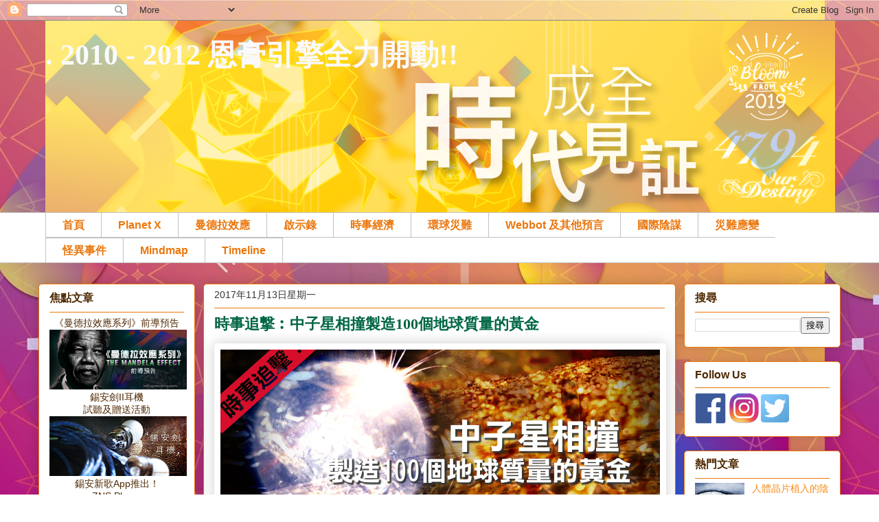

--- FILE ---
content_type: text/html; charset=UTF-8
request_url: https://riverflowing09.blogspot.com/2017/11/goldsarespacetrash.html?m=0
body_size: 27632
content:
<!DOCTYPE html>
<html class='v2' dir='ltr' xmlns='http://www.w3.org/1999/xhtml' xmlns:b='http://www.google.com/2005/gml/b' xmlns:data='http://www.google.com/2005/gml/data' xmlns:expr='http://www.google.com/2005/gml/expr'>
<head>
<link href='https://www.blogger.com/static/v1/widgets/335934321-css_bundle_v2.css' rel='stylesheet' type='text/css'/>
<meta content='width=1100' name='viewport'/>
<meta content='text/html; charset=UTF-8' http-equiv='Content-Type'/>
<meta content='blogger' name='generator'/>
<link href='https://riverflowing09.blogspot.com/favicon.ico' rel='icon' type='image/x-icon'/>
<link href='https://riverflowing09.blogspot.com/2017/11/goldsarespacetrash.html' rel='canonical'/>
<link rel="alternate" type="application/atom+xml" title=". 2010 - 2012 恩膏引擎全力開動!! - Atom" href="https://riverflowing09.blogspot.com/feeds/posts/default" />
<link rel="alternate" type="application/rss+xml" title=". 2010 - 2012 恩膏引擎全力開動!! - RSS" href="https://riverflowing09.blogspot.com/feeds/posts/default?alt=rss" />
<link rel="service.post" type="application/atom+xml" title=". 2010 - 2012 恩膏引擎全力開動!! - Atom" href="https://www.blogger.com/feeds/931606891478450804/posts/default" />

<link rel="alternate" type="application/atom+xml" title=". 2010 - 2012 恩膏引擎全力開動!! - Atom" href="https://riverflowing09.blogspot.com/feeds/4878498448557219762/comments/default" />
<!--Can't find substitution for tag [blog.ieCssRetrofitLinks]-->
<link href='https://blogger.googleusercontent.com/img/b/R29vZ2xl/AVvXsEicCyyFPLbWnst_e-ue0Zf-ULc11lwFy0I5eYkkLn3ecCWq9vOAgjCCYdENGqHAUcnO1MNe1MDMoAl_Ve0O3xbF2jAG93RS2hJ0WZK1edR0uzT6d5smvEL1TLjALAzr7irZrt4ZQndcVYU/s1600/%25E6%2599%2582%25E4%25BA%258B%25E8%25BF%25BD%25E6%2592%2583%25EF%25B8%25B0%25E4%25B8%25AD%25E5%25AD%2590%25E6%2598%259F%25E7%259B%25B8%25E6%2592%259E%25E8%25A3%25BD%25E9%2580%25A0100%25E5%2580%258B%25E5%259C%25B0%25E7%2590%2583%25E8%25B3%25AA%25E9%2587%258F%25E7%259A%2584%25E9%25BB%2583%25E9%2587%2591.jpg' rel='image_src'/>
<meta content='https://riverflowing09.blogspot.com/2017/11/goldsarespacetrash.html' property='og:url'/>
<meta content='時事追撃︰中子星相撞製造100個地球質量的黃金' property='og:title'/>
<meta content='    在博文《火星 - 黃金背後的陰謀》中，曾經提及黃金只是太空垃圾，美國的大峽谷也存有大量黃金，所以黃金其實是不值錢的，在《啟示錄》時代，黃金也將變成無人想要的廢物，但２０１７年１０月，繼 「 諾貝爾物理學獎 」 頒發給發現重力波的物理學家後，另一個和太空，也和黃金有關的震憾...' property='og:description'/>
<meta content='https://blogger.googleusercontent.com/img/b/R29vZ2xl/AVvXsEicCyyFPLbWnst_e-ue0Zf-ULc11lwFy0I5eYkkLn3ecCWq9vOAgjCCYdENGqHAUcnO1MNe1MDMoAl_Ve0O3xbF2jAG93RS2hJ0WZK1edR0uzT6d5smvEL1TLjALAzr7irZrt4ZQndcVYU/w1200-h630-p-k-no-nu/%25E6%2599%2582%25E4%25BA%258B%25E8%25BF%25BD%25E6%2592%2583%25EF%25B8%25B0%25E4%25B8%25AD%25E5%25AD%2590%25E6%2598%259F%25E7%259B%25B8%25E6%2592%259E%25E8%25A3%25BD%25E9%2580%25A0100%25E5%2580%258B%25E5%259C%25B0%25E7%2590%2583%25E8%25B3%25AA%25E9%2587%258F%25E7%259A%2584%25E9%25BB%2583%25E9%2587%2591.jpg' property='og:image'/>
<title>. 2010 - 2012 恩膏引擎全力開動!!: 時事追撃&#65072;中子星相撞製造100個地球質量的黃金</title>
<style id='page-skin-1' type='text/css'><!--
/*
-----------------------------------------------
Blogger Template Style
Name:     Awesome Inc.
Designer: Tina Chen
URL:      tinachen.org
----------------------------------------------- */
/* Variable definitions
====================
<Variable name="keycolor" description="Main Color" type="color" default="#ffffff"/>
<Group description="Page" selector="body">
<Variable name="body.font" description="Font" type="font"
default="normal normal 13px Arial, Tahoma, Helvetica, FreeSans, sans-serif"/>
<Variable name="body.background.color" description="Background Color" type="color" default="#000000"/>
<Variable name="body.text.color" description="Text Color" type="color" default="#ffffff"/>
</Group>
<Group description="Links" selector=".main-inner">
<Variable name="link.color" description="Link Color" type="color" default="#888888"/>
<Variable name="link.visited.color" description="Visited Color" type="color" default="#444444"/>
<Variable name="link.hover.color" description="Hover Color" type="color" default="#cccccc"/>
</Group>
<Group description="Blog Title" selector=".header h1">
<Variable name="header.font" description="Title Font" type="font"
default="normal bold 40px Arial, Tahoma, Helvetica, FreeSans, sans-serif"/>
<Variable name="header.text.color" description="Title Color" type="color" default="#333333" />
<Variable name="header.background.color" description="Header Background" type="color" default="transparent" />
</Group>
<Group description="Blog Description" selector=".header .description">
<Variable name="description.font" description="Font" type="font"
default="normal normal 14px Arial, Tahoma, Helvetica, FreeSans, sans-serif"/>
<Variable name="description.text.color" description="Text Color" type="color"
default="#333333" />
</Group>
<Group description="Tabs Text" selector=".tabs-inner .widget li a">
<Variable name="tabs.font" description="Font" type="font"
default="normal bold 14px Arial, Tahoma, Helvetica, FreeSans, sans-serif"/>
<Variable name="tabs.text.color" description="Text Color" type="color" default="#333333"/>
<Variable name="tabs.selected.text.color" description="Selected Color" type="color" default="#eb770d"/>
</Group>
<Group description="Tabs Background" selector=".tabs-outer .PageList">
<Variable name="tabs.background.color" description="Background Color" type="color" default="#141414"/>
<Variable name="tabs.selected.background.color" description="Selected Color" type="color" default="#444444"/>
<Variable name="tabs.border.color" description="Border Color" type="color" default="#eb770d"/>
</Group>
<Group description="Date Header" selector=".main-inner .widget h2.date-header, .main-inner .widget h2.date-header span">
<Variable name="date.font" description="Font" type="font"
default="normal normal 14px Arial, Tahoma, Helvetica, FreeSans, sans-serif"/>
<Variable name="date.text.color" description="Text Color" type="color" default="#666666"/>
<Variable name="date.border.color" description="Border Color" type="color" default="#eb770d"/>
</Group>
<Group description="Post Title" selector="h3.post-title, h4, h3.post-title a">
<Variable name="post.title.font" description="Font" type="font"
default="normal bold 22px Arial, Tahoma, Helvetica, FreeSans, sans-serif"/>
<Variable name="post.title.text.color" description="Text Color" type="color" default="#333333"/>
</Group>
<Group description="Post Background" selector=".post">
<Variable name="post.background.color" description="Background Color" type="color" default="#ffffff" />
<Variable name="post.border.color" description="Border Color" type="color" default="#eb770d" />
<Variable name="post.border.bevel.color" description="Bevel Color" type="color" default="#eb770d"/>
</Group>
<Group description="Gadget Title" selector="h2">
<Variable name="widget.title.font" description="Font" type="font"
default="normal bold 14px Arial, Tahoma, Helvetica, FreeSans, sans-serif"/>
<Variable name="widget.title.text.color" description="Text Color" type="color" default="#333333"/>
</Group>
<Group description="Gadget Text" selector=".sidebar .widget">
<Variable name="widget.font" description="Font" type="font"
default="normal normal 14px Arial, Tahoma, Helvetica, FreeSans, sans-serif"/>
<Variable name="widget.text.color" description="Text Color" type="color" default="#333333"/>
<Variable name="widget.alternate.text.color" description="Alternate Color" type="color" default="#666666"/>
</Group>
<Group description="Gadget Links" selector=".sidebar .widget">
<Variable name="widget.link.color" description="Link Color" type="color" default="#eb770d"/>
<Variable name="widget.link.visited.color" description="Visited Color" type="color" default="#660000"/>
<Variable name="widget.link.hover.color" description="Hover Color" type="color" default="#c2c2c2"/>
</Group>
<Group description="Gadget Background" selector=".sidebar .widget">
<Variable name="widget.background.color" description="Background Color" type="color" default="#141414"/>
<Variable name="widget.border.color" description="Border Color" type="color" default="#222222"/>
<Variable name="widget.border.bevel.color" description="Bevel Color" type="color" default="#000000"/>
</Group>
<Group description="Sidebar Background" selector=".column-left-inner .column-right-inner">
<Variable name="widget.outer.background.color" description="Background Color" type="color" default="transparent" />
</Group>
<Group description="Images" selector=".main-inner">
<Variable name="image.background.color" description="Background Color" type="color" default="transparent"/>
<Variable name="image.border.color" description="Border Color" type="color" default="transparent"/>
</Group>
<Group description="Feed" selector=".blog-feeds">
<Variable name="feed.text.color" description="Text Color" type="color" default="#333333"/>
</Group>
<Group description="Feed Links" selector=".blog-feeds">
<Variable name="feed.link.color" description="Link Color" type="color" default="#eb770d"/>
<Variable name="feed.link.visited.color" description="Visited Color" type="color" default="#660000"/>
<Variable name="feed.link.hover.color" description="Hover Color" type="color" default="#c2c2c2"/>
</Group>
<Group description="Pager" selector=".blog-pager">
<Variable name="pager.background.color" description="Background Color" type="color" default="#ffffff" />
</Group>
<Group description="Footer" selector=".footer-outer">
<Variable name="footer.background.color" description="Background Color" type="color" default="#ffffff" />
<Variable name="footer.text.color" description="Text Color" type="color" default="#333333" />
</Group>
<Variable name="title.shadow.spread" description="Title Shadow" type="length" default="-1px"/>
<Variable name="body.background" description="Body Background" type="background"
color="transparent"
default="$(color) none repeat scroll top left"/>
<Variable name="body.background.gradient.cap" description="Body Gradient Cap" type="url"
default="none"/>
<Variable name="body.background.size" description="Body Background Size" type="string" default="auto"/>
<Variable name="tabs.background.gradient" description="Tabs Background Gradient" type="url"
default="none"/>
<Variable name="header.background.gradient" description="Header Background Gradient" type="url" default="none" />
<Variable name="header.padding.top" description="Header Top Padding" type="length" default="22px" />
<Variable name="header.margin.top" description="Header Top Margin" type="length" default="0" />
<Variable name="header.margin.bottom" description="Header Bottom Margin" type="length" default="0" />
<Variable name="widget.padding.top" description="Widget Padding Top" type="length" default="8px" />
<Variable name="widget.padding.side" description="Widget Padding Side" type="length" default="15px" />
<Variable name="widget.outer.margin.top" description="Widget Top Margin" type="length" default="0" />
<Variable name="widget.outer.background.gradient" description="Gradient" type="url" default="none" />
<Variable name="widget.border.radius" description="Gadget Border Radius" type="length" default="0" />
<Variable name="outer.shadow.spread" description="Outer Shadow Size" type="length" default="0" />
<Variable name="date.header.border.radius.top" description="Date Header Border Radius Top" type="length" default="0" />
<Variable name="date.header.position" description="Date Header Position" type="length" default="15px" />
<Variable name="date.space" description="Date Space" type="length" default="30px" />
<Variable name="date.position" description="Date Float" type="string" default="static" />
<Variable name="date.padding.bottom" description="Date Padding Bottom" type="length" default="0" />
<Variable name="date.border.size" description="Date Border Size" type="length" default="0" />
<Variable name="date.background" description="Date Background" type="background" color="transparent"
default="$(color) none no-repeat scroll top left" />
<Variable name="date.first.border.radius.top" description="Date First top radius" type="length" default="5px" />
<Variable name="date.last.space.bottom" description="Date Last Space Bottom" type="length"
default="20px" />
<Variable name="date.last.border.radius.bottom" description="Date Last bottom radius" type="length" default="5px" />
<Variable name="post.first.padding.top" description="First Post Padding Top" type="length" default="0" />
<Variable name="image.shadow.spread" description="Image Shadow Size" type="length" default="0"/>
<Variable name="image.border.radius" description="Image Border Radius" type="length" default="0"/>
<Variable name="separator.outdent" description="Separator Outdent" type="length" default="15px" />
<Variable name="title.separator.border.size" description="Widget Title Border Size" type="length" default="1px" />
<Variable name="list.separator.border.size" description="List Separator Border Size" type="length" default="1px" />
<Variable name="shadow.spread" description="Shadow Size" type="length" default="0"/>
<Variable name="startSide" description="Side where text starts in blog language" type="automatic" default="left"/>
<Variable name="endSide" description="Side where text ends in blog language" type="automatic" default="right"/>
<Variable name="date.side" description="Side where date header is placed" type="string" default="right"/>
<Variable name="pager.border.radius.top" description="Pager Border Top Radius" type="length" default="5px" />
<Variable name="pager.space.top" description="Pager Top Space" type="length" default="1em" />
<Variable name="footer.background.gradient" description="Background Gradient" type="url" default="none" />
<Variable name="mobile.background.size" description="Mobile Background Size" type="string"
default="auto"/>
<Variable name="mobile.background.overlay" description="Mobile Background Overlay" type="string"
default="transparent none repeat scroll top left"/>
<Variable name="mobile.button.color" description="Mobile Button Color" type="color" default="#ffffff" />
*/
/* Content
----------------------------------------------- */
body {
font: normal normal 13px Arial, Tahoma, Helvetica, FreeSans, sans-serif;
color: #333333;
background: transparent url(https://2.bp.blogspot.com/-1f8PGbdGg2Y/XIuujUZ8QzI/AAAAAAAAF0c/qzuf3t8Z0gg-EUTl8EbSu-LHqw0vQ-pngCLcBGAs/s1600/2019bg.jpg) repeat scroll top left;
}
html body .content-outer {
min-width: 0;
max-width: 100%;
width: 100%;
}
a:link {
text-decoration: none;
color: #eb770d;
}
a:visited {
text-decoration: none;
color: #660000;
}
a:hover {
text-decoration: underline;
color: #c2c2c2;
}
.body-fauxcolumn-outer .cap-top {
position: absolute;
z-index: 1;
height: 276px;
width: 100%;
background: transparent none repeat-x scroll top left;
_background-image: none;
}
/* Columns
----------------------------------------------- */
.content-inner {
padding: 0;
}
.header-inner .section {
margin: 0 16px;
}
.tabs-inner .section {
margin: 0 16px;
}
.main-inner {
padding-top: 30px;
}
.main-inner .column-center-inner,
.main-inner .column-left-inner,
.main-inner .column-right-inner {
padding: 0 5px;
}
*+html body .main-inner .column-center-inner {
margin-top: -30px;
}
#layout .main-inner .column-center-inner {
margin-top: 0;
}
/* Header
----------------------------------------------- */
.header-outer {
margin: 0 0 0 0;
background: transparent none repeat scroll 0 0;
}
.Header h1 {
font: normal bold 42px Georgia, Utopia, 'Palatino Linotype', Palatino, serif;
color: #fafafe;
text-shadow: 0 0 -1px #000000;
}
.Header h1 a {
color: #fafafe;
}
.Header .description {
font: normal normal 20px Georgia, Utopia, 'Palatino Linotype', Palatino, serif;
color: #fafafe;
}
.header-inner .Header .titlewrapper,
.header-inner .Header .descriptionwrapper {
padding-left: 0;
padding-right: 0;
margin-bottom: 0;
}
.header-inner .Header .titlewrapper {
padding-top: 22px;
}
/* Tabs
----------------------------------------------- */
.tabs-outer {
overflow: hidden;
position: relative;
background: #ffffff url(//www.blogblog.com/1kt/awesomeinc/tabs_gradient_groovy.png) repeat scroll 0 0;
}
#layout .tabs-outer {
overflow: visible;
}
.tabs-cap-top, .tabs-cap-bottom {
position: absolute;
width: 100%;
border-top: 1px solid #c2c2c2;
}
.tabs-cap-bottom {
bottom: 0;
}
.tabs-inner .widget li a {
display: inline-block;
margin: 0;
padding: .6em 1.5em;
font: normal bold 16px Arial, Tahoma, Helvetica, FreeSans, sans-serif;
color: #eb770d;
border-top: 1px solid #c2c2c2;
border-bottom: 1px solid #c2c2c2;
border-left: 1px solid #c2c2c2;
height: 16px;
line-height: 16px;
}
.tabs-inner .widget li:last-child a {
border-right: 1px solid #c2c2c2;
}
.tabs-inner .widget li.selected a, .tabs-inner .widget li a:hover {
background: #ff810e url(//www.blogblog.com/1kt/awesomeinc/tabs_gradient_groovy.png) repeat-x scroll 0 -100px;
color: #3c1f00;
}
/* Headings
----------------------------------------------- */
h2 {
font: normal bold 16px Arial, Tahoma, Helvetica, FreeSans, sans-serif;
color: #4e2800;
}
/* Widgets
----------------------------------------------- */
.main-inner .section {
margin: 0 17px;
padding: 0;
}
.main-inner .column-left-outer,
.main-inner .column-right-outer {
margin-top: 0;
}
#layout .main-inner .column-left-outer,
#layout .main-inner .column-right-outer {
margin-top: 0;
}
.main-inner .column-left-inner,
.main-inner .column-right-inner {
background: transparent none repeat 0 0;
-moz-box-shadow: 0 0 0 rgba(0, 0, 0, .2);
-webkit-box-shadow: 0 0 0 rgba(0, 0, 0, .2);
-goog-ms-box-shadow: 0 0 0 rgba(0, 0, 0, .2);
box-shadow: 0 0 0 rgba(0, 0, 0, .2);
-moz-border-radius: 5px;
-webkit-border-radius: 5px;
-goog-ms-border-radius: 5px;
border-radius: 5px;
}
#layout .main-inner .column-left-inner,
#layout .main-inner .column-right-inner {
margin-top: 0;
}
.sidebar .widget {
font: normal normal 14px Arial, Tahoma, Helvetica, FreeSans, sans-serif;
color: #4e2800;
}
.sidebar .widget a:link {
color: #f48d1d;
}
.sidebar .widget a:visited {
color: #274e13;
}
.sidebar .widget a:hover {
color: #f48d1d;
}
.sidebar .widget h2 {
text-shadow: 0 0 -1px #000000;
}
.main-inner .widget {
background-color: #ffffff;
border: 1px solid #eb770d;
padding: 0 15px 15px;
margin: 20px -16px;
-moz-box-shadow: 0 0 20px rgba(0, 0, 0, .2);
-webkit-box-shadow: 0 0 20px rgba(0, 0, 0, .2);
-goog-ms-box-shadow: 0 0 20px rgba(0, 0, 0, .2);
box-shadow: 0 0 20px rgba(0, 0, 0, .2);
-moz-border-radius: 5px;
-webkit-border-radius: 5px;
-goog-ms-border-radius: 5px;
border-radius: 5px;
}
.main-inner .widget h2 {
margin: 0 -0;
padding: .6em 0 .5em;
border-bottom: 1px solid transparent;
}
.footer-inner .widget h2 {
padding: 0 0 .4em;
border-bottom: 1px solid transparent;
}
.main-inner .widget h2 + div, .footer-inner .widget h2 + div {
border-top: 1px solid #eb770d;
padding-top: 8px;
}
.main-inner .widget .widget-content {
margin: 0 -0;
padding: 7px 0 0;
}
.main-inner .widget ul, .main-inner .widget #ArchiveList ul.flat {
margin: -8px -15px 0;
padding: 0;
list-style: none;
}
.main-inner .widget #ArchiveList {
margin: -8px 0 0;
}
.main-inner .widget ul li, .main-inner .widget #ArchiveList ul.flat li {
padding: .5em 15px;
text-indent: 0;
color: #333333;
border-top: 0 solid #eb770d;
border-bottom: 1px solid transparent;
}
.main-inner .widget #ArchiveList ul li {
padding-top: .25em;
padding-bottom: .25em;
}
.main-inner .widget ul li:first-child, .main-inner .widget #ArchiveList ul.flat li:first-child {
border-top: none;
}
.main-inner .widget ul li:last-child, .main-inner .widget #ArchiveList ul.flat li:last-child {
border-bottom: none;
}
.post-body {
position: relative;
}
.main-inner .widget .post-body ul {
padding: 0 2.5em;
margin: .5em 0;
list-style: disc;
}
.main-inner .widget .post-body ul li {
padding: 0.25em 0;
margin-bottom: .25em;
color: #333333;
border: none;
}
.footer-inner .widget ul {
padding: 0;
list-style: none;
}
.widget .zippy {
color: #333333;
}
/* Posts
----------------------------------------------- */
body .main-inner .Blog {
padding: 0;
margin-bottom: 1em;
background-color: transparent;
border: none;
-moz-box-shadow: 0 0 0 rgba(0, 0, 0, 0);
-webkit-box-shadow: 0 0 0 rgba(0, 0, 0, 0);
-goog-ms-box-shadow: 0 0 0 rgba(0, 0, 0, 0);
box-shadow: 0 0 0 rgba(0, 0, 0, 0);
}
.main-inner .section:last-child .Blog:last-child {
padding: 0;
margin-bottom: 1em;
}
.main-inner .widget h2.date-header {
margin: 0 -15px 1px;
padding: 0 0 0 0;
font: normal normal 14px Arial, Tahoma, Helvetica, FreeSans, sans-serif;
color: #333333;
background: transparent none no-repeat scroll top left;
border-top: 0 solid #664400;
border-bottom: 1px solid transparent;
-moz-border-radius-topleft: 0;
-moz-border-radius-topright: 0;
-webkit-border-top-left-radius: 0;
-webkit-border-top-right-radius: 0;
border-top-left-radius: 0;
border-top-right-radius: 0;
position: static;
bottom: 100%;
right: 15px;
text-shadow: 0 0 -1px #000000;
}
.main-inner .widget h2.date-header span {
font: normal normal 14px Arial, Tahoma, Helvetica, FreeSans, sans-serif;
display: block;
padding: .5em 15px;
border-left: 0 solid #664400;
border-right: 0 solid #664400;
}
.date-outer {
position: relative;
margin: 30px 0 20px;
padding: 0 15px;
background-color: #ffffff;
border: 1px solid #eb770d;
-moz-box-shadow: 0 0 20px rgba(0, 0, 0, .2);
-webkit-box-shadow: 0 0 20px rgba(0, 0, 0, .2);
-goog-ms-box-shadow: 0 0 20px rgba(0, 0, 0, .2);
box-shadow: 0 0 20px rgba(0, 0, 0, .2);
-moz-border-radius: 5px;
-webkit-border-radius: 5px;
-goog-ms-border-radius: 5px;
border-radius: 5px;
}
.date-outer:first-child {
margin-top: 0;
}
.date-outer:last-child {
margin-bottom: 20px;
-moz-border-radius-bottomleft: 5px;
-moz-border-radius-bottomright: 5px;
-webkit-border-bottom-left-radius: 5px;
-webkit-border-bottom-right-radius: 5px;
-goog-ms-border-bottom-left-radius: 5px;
-goog-ms-border-bottom-right-radius: 5px;
border-bottom-left-radius: 5px;
border-bottom-right-radius: 5px;
}
.date-posts {
margin: 0 -0;
padding: 0 0;
clear: both;
}
.post-outer, .inline-ad {
border-top: 1px solid #dc9522;
margin: 0 -0;
padding: 15px 0;
}
.post-outer {
padding-bottom: 10px;
}
.post-outer:first-child {
padding-top: 0;
border-top: none;
}
.post-outer:last-child, .inline-ad:last-child {
border-bottom: none;
}
.post-body {
position: relative;
}
.post-body img {
padding: 8px;
background: transparent;
border: 1px solid transparent;
-moz-box-shadow: 0 0 20px rgba(0, 0, 0, .2);
-webkit-box-shadow: 0 0 20px rgba(0, 0, 0, .2);
box-shadow: 0 0 20px rgba(0, 0, 0, .2);
-moz-border-radius: 5px;
-webkit-border-radius: 5px;
border-radius: 5px;
}
h3.post-title, h4 {
font: normal bold 22px Georgia, Utopia, 'Palatino Linotype', Palatino, serif;
color: #006643;
}
h3.post-title a {
font: normal bold 22px Georgia, Utopia, 'Palatino Linotype', Palatino, serif;
color: #006643;
}
h3.post-title a:hover {
color: #c2c2c2;
text-decoration: underline;
}
.post-header {
margin: 0 0 1em;
}
.post-body {
line-height: 1.4;
}
.post-outer h2 {
color: #333333;
}
.post-footer {
margin: 1.5em 0 0;
}
#blog-pager {
padding: 15px;
font-size: 100%;
background-color: #fafafe;
border: 1px solid #eb770d;
-moz-box-shadow: 0 0 20px rgba(0, 0, 0, .2);
-webkit-box-shadow: 0 0 20px rgba(0, 0, 0, .2);
-goog-ms-box-shadow: 0 0 20px rgba(0, 0, 0, .2);
box-shadow: 0 0 20px rgba(0, 0, 0, .2);
-moz-border-radius: 5px;
-webkit-border-radius: 5px;
-goog-ms-border-radius: 5px;
border-radius: 5px;
-moz-border-radius-topleft: 5px;
-moz-border-radius-topright: 5px;
-webkit-border-top-left-radius: 5px;
-webkit-border-top-right-radius: 5px;
-goog-ms-border-top-left-radius: 5px;
-goog-ms-border-top-right-radius: 5px;
border-top-left-radius: 5px;
border-top-right-radius-topright: 5px;
margin-top: 1em;
}
.blog-feeds, .post-feeds {
margin: 1em 0;
text-align: center;
color: #333333;
}
.blog-feeds a, .post-feeds a {
color: #ffffff;
}
.blog-feeds a:visited, .post-feeds a:visited {
color: #ffffff;
}
.blog-feeds a:hover, .post-feeds a:hover {
color: #ffffff;
}
.post-outer .comments {
margin-top: 2em;
}
/* Comments
----------------------------------------------- */
.comments .comments-content .icon.blog-author {
background-repeat: no-repeat;
background-image: url([data-uri]);
}
.comments .comments-content .loadmore a {
border-top: 1px solid #c2c2c2;
border-bottom: 1px solid #c2c2c2;
}
.comments .continue {
border-top: 2px solid #c2c2c2;
}
/* Footer
----------------------------------------------- */
.footer-outer {
margin: -20px 0 -1px;
padding: 20px 0 0;
color: #333333;
overflow: hidden;
}
.footer-fauxborder-left {
border-top: 1px solid #eb770d;
background: #fafafe none repeat scroll 0 0;
-moz-box-shadow: 0 0 20px rgba(0, 0, 0, .2);
-webkit-box-shadow: 0 0 20px rgba(0, 0, 0, .2);
-goog-ms-box-shadow: 0 0 20px rgba(0, 0, 0, .2);
box-shadow: 0 0 20px rgba(0, 0, 0, .2);
margin: 0 -20px;
}
/* Mobile
----------------------------------------------- */
body.mobile {
background-size: auto;
}
.mobile .body-fauxcolumn-outer {
background: transparent none repeat scroll top left;
}
*+html body.mobile .main-inner .column-center-inner {
margin-top: 0;
}
.mobile .main-inner .widget {
padding: 0 0 15px;
}
.mobile .main-inner .widget h2 + div,
.mobile .footer-inner .widget h2 + div {
border-top: none;
padding-top: 0;
}
.mobile .footer-inner .widget h2 {
padding: 0.5em 0;
border-bottom: none;
}
.mobile .main-inner .widget .widget-content {
margin: 0;
padding: 7px 0 0;
}
.mobile .main-inner .widget ul,
.mobile .main-inner .widget #ArchiveList ul.flat {
margin: 0 -15px 0;
}
.mobile .main-inner .widget h2.date-header {
right: 0;
}
.mobile .date-header span {
padding: 0.4em 0;
}
.mobile .date-outer:first-child {
margin-bottom: 0;
border: 1px solid #eb770d;
-moz-border-radius-topleft: 5px;
-moz-border-radius-topright: 5px;
-webkit-border-top-left-radius: 5px;
-webkit-border-top-right-radius: 5px;
-goog-ms-border-top-left-radius: 5px;
-goog-ms-border-top-right-radius: 5px;
border-top-left-radius: 5px;
border-top-right-radius: 5px;
}
.mobile .date-outer {
border-color: #eb770d;
border-width: 0 1px 1px;
}
.mobile .date-outer:last-child {
margin-bottom: 0;
}
.mobile .main-inner {
padding: 0;
}
.mobile .header-inner .section {
margin: 0;
}
.mobile .blog-posts {
padding: 0 10px;
}
.mobile .post-outer, .mobile .inline-ad {
padding: 5px 0;
}
.mobile .tabs-inner .section {
margin: 0 10px;
}
.mobile .main-inner .widget h2 {
margin: 0;
padding: 0;
}
.mobile .main-inner .widget h2.date-header span {
padding: 0;
}
.mobile .main-inner .widget .widget-content {
margin: 0;
padding: 7px 0 0;
}
.mobile #blog-pager {
border: 1px solid transparent;
background: #fafafe none repeat scroll 0 0;
}
.mobile .main-inner .column-left-inner,
.mobile .main-inner .column-right-inner {
background: transparent none repeat 0 0;
-moz-box-shadow: none;
-webkit-box-shadow: none;
-goog-ms-box-shadow: none;
box-shadow: none;
}
.mobile .date-posts {
margin: 0;
padding: 0;
}
.mobile .footer-fauxborder-left {
margin: 0;
border-top: inherit;
}
.mobile .main-inner .section:last-child .Blog:last-child {
margin-bottom: 0;
}
.mobile-index-contents {
color: #333333;
}
.mobile .mobile-link-button {
background: #eb770d url(//www.blogblog.com/1kt/awesomeinc/tabs_gradient_groovy.png) repeat scroll 0 0;
}
.mobile-link-button a:link, .mobile-link-button a:visited {
color: #ffffff;
}
.mobile .tabs-inner .PageList .widget-content {
background: transparent;
border-top: 1px solid;
border-color: #c2c2c2;
color: #eb770d;
}
.mobile .tabs-inner .PageList .widget-content .pagelist-arrow {
border-left: 1px solid #c2c2c2;
}

--></style>
<style id='template-skin-1' type='text/css'><!--
body {
min-width: 1180px;
}
.content-outer, .content-fauxcolumn-outer, .region-inner {
min-width: 1180px;
max-width: 1180px;
_width: 1180px;
}
.main-inner .columns {
padding-left: 240px;
padding-right: 240px;
}
.main-inner .fauxcolumn-center-outer {
left: 240px;
right: 240px;
/* IE6 does not respect left and right together */
_width: expression(this.parentNode.offsetWidth -
parseInt("240px") -
parseInt("240px") + 'px');
}
.main-inner .fauxcolumn-left-outer {
width: 240px;
}
.main-inner .fauxcolumn-right-outer {
width: 240px;
}
.main-inner .column-left-outer {
width: 240px;
right: 100%;
margin-left: -240px;
}
.main-inner .column-right-outer {
width: 240px;
margin-right: -240px;
}
#layout {
min-width: 0;
}
#layout .content-outer {
min-width: 0;
width: 800px;
}
#layout .region-inner {
min-width: 0;
width: auto;
}
--></style>
<script type='text/javascript'>
        (function(i,s,o,g,r,a,m){i['GoogleAnalyticsObject']=r;i[r]=i[r]||function(){
        (i[r].q=i[r].q||[]).push(arguments)},i[r].l=1*new Date();a=s.createElement(o),
        m=s.getElementsByTagName(o)[0];a.async=1;a.src=g;m.parentNode.insertBefore(a,m)
        })(window,document,'script','https://www.google-analytics.com/analytics.js','ga');
        ga('create', 'UA-90166657-1', 'auto', 'blogger');
        ga('blogger.send', 'pageview');
      </script>
<!--*** switch content[START] ***-->
<script src="//www.dynamicdrive.com/dynamicindex17/switchcontent.js" type="text/javascript">
</script>
<style type='text/css'>

/*Style sheet used for demo. Remove if desired*/
.handcursor{
cursor:hand;
cursor:pointer;
}

</style>
<!--*** switch content[END] ***-->
<link href='https://www.blogger.com/dyn-css/authorization.css?targetBlogID=931606891478450804&amp;zx=487c2740-da60-4b0a-99f6-7a39ac7a5cf8' media='none' onload='if(media!=&#39;all&#39;)media=&#39;all&#39;' rel='stylesheet'/><noscript><link href='https://www.blogger.com/dyn-css/authorization.css?targetBlogID=931606891478450804&amp;zx=487c2740-da60-4b0a-99f6-7a39ac7a5cf8' rel='stylesheet'/></noscript>
<meta name='google-adsense-platform-account' content='ca-host-pub-1556223355139109'/>
<meta name='google-adsense-platform-domain' content='blogspot.com'/>

</head>
<body class='loading'>
<div class='navbar section' id='navbar'><div class='widget Navbar' data-version='1' id='Navbar1'><script type="text/javascript">
    function setAttributeOnload(object, attribute, val) {
      if(window.addEventListener) {
        window.addEventListener('load',
          function(){ object[attribute] = val; }, false);
      } else {
        window.attachEvent('onload', function(){ object[attribute] = val; });
      }
    }
  </script>
<div id="navbar-iframe-container"></div>
<script type="text/javascript" src="https://apis.google.com/js/platform.js"></script>
<script type="text/javascript">
      gapi.load("gapi.iframes:gapi.iframes.style.bubble", function() {
        if (gapi.iframes && gapi.iframes.getContext) {
          gapi.iframes.getContext().openChild({
              url: 'https://www.blogger.com/navbar/931606891478450804?po\x3d4878498448557219762\x26origin\x3dhttps://riverflowing09.blogspot.com',
              where: document.getElementById("navbar-iframe-container"),
              id: "navbar-iframe"
          });
        }
      });
    </script><script type="text/javascript">
(function() {
var script = document.createElement('script');
script.type = 'text/javascript';
script.src = '//pagead2.googlesyndication.com/pagead/js/google_top_exp.js';
var head = document.getElementsByTagName('head')[0];
if (head) {
head.appendChild(script);
}})();
</script>
</div></div>
<div class='body-fauxcolumns'>
<div class='fauxcolumn-outer body-fauxcolumn-outer'>
<div class='cap-top'>
<div class='cap-left'></div>
<div class='cap-right'></div>
</div>
<div class='fauxborder-left'>
<div class='fauxborder-right'></div>
<div class='fauxcolumn-inner'>
</div>
</div>
<div class='cap-bottom'>
<div class='cap-left'></div>
<div class='cap-right'></div>
</div>
</div>
</div>
<div class='content'>
<div class='content-fauxcolumns'>
<div class='fauxcolumn-outer content-fauxcolumn-outer'>
<div class='cap-top'>
<div class='cap-left'></div>
<div class='cap-right'></div>
</div>
<div class='fauxborder-left'>
<div class='fauxborder-right'></div>
<div class='fauxcolumn-inner'>
</div>
</div>
<div class='cap-bottom'>
<div class='cap-left'></div>
<div class='cap-right'></div>
</div>
</div>
</div>
<div class='content-outer'>
<div class='content-cap-top cap-top'>
<div class='cap-left'></div>
<div class='cap-right'></div>
</div>
<div class='fauxborder-left content-fauxborder-left'>
<div class='fauxborder-right content-fauxborder-right'></div>
<div class='content-inner'>
<header>
<div class='header-outer'>
<div class='header-cap-top cap-top'>
<div class='cap-left'></div>
<div class='cap-right'></div>
</div>
<div class='fauxborder-left header-fauxborder-left'>
<div class='fauxborder-right header-fauxborder-right'></div>
<div class='region-inner header-inner'>
<div class='header section' id='header'><div class='widget Header' data-version='1' id='Header1'>
<div id='header-inner' style='background-image: url("https://blogger.googleusercontent.com/img/b/R29vZ2xl/AVvXsEgOW8aWU5Kg8EBGWIuIG4ppU7ZgjwHXDJsFqOt8jvLnOe9RDxnLewj08UqqZksMLmB5yvZeM1EPa7VTYoiUF57UAQrOBipFYl773D7bWF3W28RBNyVHtQeF2R-k8gqlJERCmckS_-vehMk/s1600/banner2019.png"); background-position: left; width: 1150px; min-height: 279px; _height: 279px; background-repeat: no-repeat; '>
<div class='titlewrapper' style='background: transparent'>
<h1 class='title' style='background: transparent; border-width: 0px'>
<a href='https://riverflowing09.blogspot.com/?m=0'>
. 2010 - 2012 恩膏引擎全力開動!!
</a>
</h1>
</div>
<div class='descriptionwrapper'>
<p class='description'><span>
</span></p>
</div>
</div>
</div></div>
</div>
</div>
<div class='header-cap-bottom cap-bottom'>
<div class='cap-left'></div>
<div class='cap-right'></div>
</div>
</div>
</header>
<div class='tabs-outer'>
<div class='tabs-cap-top cap-top'>
<div class='cap-left'></div>
<div class='cap-right'></div>
</div>
<div class='fauxborder-left tabs-fauxborder-left'>
<div class='fauxborder-right tabs-fauxborder-right'></div>
<div class='region-inner tabs-inner'>
<div class='tabs section' id='crosscol'><div class='widget PageList' data-version='1' id='PageList1'>
<h2>網頁</h2>
<div class='widget-content'>
<ul>
<li>
<a href='https://riverflowing09.blogspot.com/?m=0'>首頁</a>
</li>
<li>
<a href='https://riverflowing09.blogspot.com/p/blog-page.html?m=0'>Planet X</a>
</li>
<li>
<a href='http://riverflowing09.blogspot.hk/2017/06/TheMandelaEffect.html'>曼德拉效應</a>
</li>
<li>
<a href='https://riverflowing09.blogspot.com/p/blog-page_16.html?m=0'>啟示錄</a>
</li>
<li>
<a href='https://riverflowing09.blogspot.com/p/blog-page_9309.html?m=0'>時事經濟</a>
</li>
<li>
<a href='https://riverflowing09.blogspot.com/p/blog-page_2033.html?m=0'>環球災難</a>
</li>
<li>
<a href='https://riverflowing09.blogspot.com/p/blog-page_8333.html?m=0'>Webbot 及其他預言</a>
</li>
<li>
<a href='https://riverflowing09.blogspot.com/p/blog-page_3425.html?m=0'>國際陰謀</a>
</li>
<li>
<a href='https://riverflowing09.blogspot.com/p/blog-page_2710.html?m=0'>災難應變</a>
</li>
<li>
<a href='https://riverflowing09.blogspot.com/p/blog-page_18.html?m=0'>怪異事件</a>
</li>
<li>
<a href='https://riverflowing09.blogspot.com/p/mindmap.html?m=0'>Mindmap</a>
</li>
<li>
<a href='https://riverflowing09.blogspot.com/p/timeline.html?m=0'>Timeline</a>
</li>
</ul>
<div class='clear'></div>
</div>
</div></div>
<div class='tabs no-items section' id='crosscol-overflow'></div>
</div>
</div>
<div class='tabs-cap-bottom cap-bottom'>
<div class='cap-left'></div>
<div class='cap-right'></div>
</div>
</div>
<div class='main-outer'>
<div class='main-cap-top cap-top'>
<div class='cap-left'></div>
<div class='cap-right'></div>
</div>
<div class='fauxborder-left main-fauxborder-left'>
<div class='fauxborder-right main-fauxborder-right'></div>
<div class='region-inner main-inner'>
<div class='columns fauxcolumns'>
<div class='fauxcolumn-outer fauxcolumn-center-outer'>
<div class='cap-top'>
<div class='cap-left'></div>
<div class='cap-right'></div>
</div>
<div class='fauxborder-left'>
<div class='fauxborder-right'></div>
<div class='fauxcolumn-inner'>
</div>
</div>
<div class='cap-bottom'>
<div class='cap-left'></div>
<div class='cap-right'></div>
</div>
</div>
<div class='fauxcolumn-outer fauxcolumn-left-outer'>
<div class='cap-top'>
<div class='cap-left'></div>
<div class='cap-right'></div>
</div>
<div class='fauxborder-left'>
<div class='fauxborder-right'></div>
<div class='fauxcolumn-inner'>
</div>
</div>
<div class='cap-bottom'>
<div class='cap-left'></div>
<div class='cap-right'></div>
</div>
</div>
<div class='fauxcolumn-outer fauxcolumn-right-outer'>
<div class='cap-top'>
<div class='cap-left'></div>
<div class='cap-right'></div>
</div>
<div class='fauxborder-left'>
<div class='fauxborder-right'></div>
<div class='fauxcolumn-inner'>
</div>
</div>
<div class='cap-bottom'>
<div class='cap-left'></div>
<div class='cap-right'></div>
</div>
</div>
<!-- corrects IE6 width calculation -->
<div class='columns-inner'>
<div class='column-center-outer'>
<div class='column-center-inner'>
<div class='main section' id='main'><div class='widget Blog' data-version='1' id='Blog1'>
<div class='blog-posts hfeed'>
<!--Can't find substitution for tag [defaultAdStart]-->

          <div class="date-outer">
        
<h2 class='date-header'><span>2017年11月13日星期一</span></h2>

          <div class="date-posts">
        
<div class='post-outer'>
<div class='post hentry' itemprop='blogPost' itemscope='itemscope' itemtype='http://schema.org/BlogPosting'>
<meta content='https://blogger.googleusercontent.com/img/b/R29vZ2xl/AVvXsEicCyyFPLbWnst_e-ue0Zf-ULc11lwFy0I5eYkkLn3ecCWq9vOAgjCCYdENGqHAUcnO1MNe1MDMoAl_Ve0O3xbF2jAG93RS2hJ0WZK1edR0uzT6d5smvEL1TLjALAzr7irZrt4ZQndcVYU/s72-c/%25E6%2599%2582%25E4%25BA%258B%25E8%25BF%25BD%25E6%2592%2583%25EF%25B8%25B0%25E4%25B8%25AD%25E5%25AD%2590%25E6%2598%259F%25E7%259B%25B8%25E6%2592%259E%25E8%25A3%25BD%25E9%2580%25A0100%25E5%2580%258B%25E5%259C%25B0%25E7%2590%2583%25E8%25B3%25AA%25E9%2587%258F%25E7%259A%2584%25E9%25BB%2583%25E9%2587%2591.jpg' itemprop='image_url'/>
<meta content='931606891478450804' itemprop='blogId'/>
<meta content='4878498448557219762' itemprop='postId'/>
<a name='4878498448557219762'></a>
<h3 class='post-title entry-title' itemprop='name'>
時事追撃&#65072;中子星相撞製造100個地球質量的黃金
</h3>
<div class='post-header'>
<div class='post-header-line-1'></div>
</div>
<div class='post-body entry-content' id='post-body-4878498448557219762' itemprop='description articleBody'>
<div class="MsoNormal">
<div class="separator" style="clear: both; text-align: center;">
<a href="https://blogger.googleusercontent.com/img/b/R29vZ2xl/AVvXsEicCyyFPLbWnst_e-ue0Zf-ULc11lwFy0I5eYkkLn3ecCWq9vOAgjCCYdENGqHAUcnO1MNe1MDMoAl_Ve0O3xbF2jAG93RS2hJ0WZK1edR0uzT6d5smvEL1TLjALAzr7irZrt4ZQndcVYU/s1600/%25E6%2599%2582%25E4%25BA%258B%25E8%25BF%25BD%25E6%2592%2583%25EF%25B8%25B0%25E4%25B8%25AD%25E5%25AD%2590%25E6%2598%259F%25E7%259B%25B8%25E6%2592%259E%25E8%25A3%25BD%25E9%2580%25A0100%25E5%2580%258B%25E5%259C%25B0%25E7%2590%2583%25E8%25B3%25AA%25E9%2587%258F%25E7%259A%2584%25E9%25BB%2583%25E9%2587%2591.jpg" imageanchor="1" style="clear: left; float: left; margin-bottom: 1em; margin-right: 1em;"><img border="0" data-original-height="278" data-original-width="640" src="https://blogger.googleusercontent.com/img/b/R29vZ2xl/AVvXsEicCyyFPLbWnst_e-ue0Zf-ULc11lwFy0I5eYkkLn3ecCWq9vOAgjCCYdENGqHAUcnO1MNe1MDMoAl_Ve0O3xbF2jAG93RS2hJ0WZK1edR0uzT6d5smvEL1TLjALAzr7irZrt4ZQndcVYU/s1600/%25E6%2599%2582%25E4%25BA%258B%25E8%25BF%25BD%25E6%2592%2583%25EF%25B8%25B0%25E4%25B8%25AD%25E5%25AD%2590%25E6%2598%259F%25E7%259B%25B8%25E6%2592%259E%25E8%25A3%25BD%25E9%2580%25A0100%25E5%2580%258B%25E5%259C%25B0%25E7%2590%2583%25E8%25B3%25AA%25E9%2587%258F%25E7%259A%2584%25E9%25BB%2583%25E9%2587%2591.jpg" /></a></div>
<span style="font-size: large;"><span style="font-family: , serif;"><br /></span></span>
<span style="font-size: large;"><span style="font-family: , serif;">在博文&#12298;火星</span><span lang="EN-US" style="font-family: &quot;calibri&quot; , sans-serif;">-</span><span style="font-family: , serif;">黃金背後的陰謀&#12299;中&#65292;曾經提及黃金只是太空垃圾&#65292;美國的大峽谷也存有大量黃金&#65292;所以黃金其實是不值錢的&#65292;在&#12298;啟示錄&#12299;時代&#65292;黃金也將變成無人想要的廢物&#65292;但２０１７年１０月&#65292;繼</span><span style="font-family: 標楷體;">&#12300;</span><span style="font-family: , serif;">諾貝爾物理學獎</span><span style="font-family: 標楷體;">&#12301;</span><span style="font-family: , serif;">頒發給發現重力波的物理學家後&#65292;另一個和太空&#65292;也和黃金有關的震憾消息接著發生&#12290;</span></span></div>
<a name="more"></a><br />
<h3 style="background: white; margin-bottom: .0001pt; margin: 0cm;">
</h3>
<h3 style="background: white; margin-bottom: .0001pt; margin: 0cm;">
<span style="font-family: , serif;"><span style="color: #b45f06; font-size: x-large;">觀測到重力波和黃金的關係</span></span><span lang="EN-US" style="font-family: &quot;calibri&quot; , sans-serif; font-size: large; font-weight: normal;"><o:p></o:p></span></h3>
<h3 style="background: white; margin-bottom: .0001pt; margin: 0cm;">
<span lang="EN-US" style="font-family: &quot;calibri&quot; , sans-serif; font-weight: normal;"><span style="font-size: large;">&nbsp;</span></span></h3>
<div class="Default">
<span style="font-size: large;"><span lang="EN-US" style="font-family: &quot;新細明體o浡渀.&quot; , serif;">2017</span><span style="font-family: &quot;新細明體o浡渀.&quot; , serif;">年<span lang="EN-US">10</span>月初&#65292;鐳射干涉儀重力波天文臺<span lang="EN-US">LIGO</span>研究重力波&#65288;<span lang="EN-US">gravitational wave</span>&#65289;的物理學家獲得&#12300;諾貝爾物理學獎&#12301;後&#12290;</span></span><br />
<div class="separator" style="clear: both; text-align: center;">
<a href="https://blogger.googleusercontent.com/img/b/R29vZ2xl/AVvXsEizrzfUWMMeBsIMZ4cCmPZMUEQAkbBpIN1UtsxrdUW43x8Xox7vPh5UokcsrpLH4KGbiE7CpbptmD3PWpo0Bozmy_8kQIoKFRqvww04iTbVfl_5wWEpdeF7ftj5nYjTjwo4emvGVvdfbWxK/s1600/1.jpg" imageanchor="1" style="clear: left; float: left; margin-bottom: 1em; margin-right: 1em;"><img border="0" data-original-height="478" data-original-width="850" height="358" src="https://blogger.googleusercontent.com/img/b/R29vZ2xl/AVvXsEizrzfUWMMeBsIMZ4cCmPZMUEQAkbBpIN1UtsxrdUW43x8Xox7vPh5UokcsrpLH4KGbiE7CpbptmD3PWpo0Bozmy_8kQIoKFRqvww04iTbVfl_5wWEpdeF7ftj5nYjTjwo4emvGVvdfbWxK/s640/1.jpg" width="640" /></a></div>
<span style="font-size: large;"><span style="font-family: &quot;新細明體o浡渀.&quot; , serif;"><span lang="EN-US"><br /></span></span></span>
<span style="font-size: large;"><span style="font-family: &quot;新細明體o浡渀.&quot; , serif;"><span lang="EN-US">10</span>月<span lang="EN-US">18</span>日&#65292;<span lang="EN-US">LIGO </span>公佈另一則轟動國際的消息&#65306; <span lang="EN-US"><o:p></o:p></span></span></span></div>
<div class="Default">
<br /></div>
<div class="Default">
<span style="font-family: &quot;新細明體o浡渀.&quot; , serif;"><span style="font-size: large;">今年<span lang="EN-US">8</span>月<span lang="EN-US">17</span>日第<span lang="EN-US">5</span>次探測到重力波&#65292;源頭是距離地球<span lang="EN-US">1.3</span>億光年的兩顆中子星相撞後產生&#65292;亦是人類首次同時看見和聽見重力波&#65292;為天文學研究翻開新一頁&#12290;<span lang="EN-US"><o:p></o:p></span></span></span></div>
<div class="Default">
<br /></div>
<div class="MsoNormal">
<span style="font-size: large;"><span style="font-family: &quot;新細明體o浡渀.&quot; , serif;">其中最令人驚訝的是&#65292;這次觀測資料終於揭露了宇宙中大部分黃金&#12289;</span><span style="font-family: &quot;新細明體o浡渀.&quot; , serif;">鉑金&#65288;即白金</span><span lang="EN-US" style="font-family: &quot;新細明體o浡渀.&quot; , serif;">Platinum</span><span style="font-family: &quot;新細明體o浡渀.&quot; , serif;">&#65289;和其他重金屬元素的來源&#12290;<span lang="EN-US"><o:p></o:p></span></span></span></div>
<div class="MsoNormal">
<div class="separator" style="clear: both; text-align: center;">
<a href="https://blogger.googleusercontent.com/img/b/R29vZ2xl/AVvXsEiD4dZW4tWZ5_aZJ2MbFNmXwOiDthIifmgG8rTFgzHNQRI4AJ00Na0CN2arf1YzEca7A8uNN9iV2c5rfOs_DxvWl53_aeDiXl2gpmIGL4xfhEZyjGdRZHkCsbZbePrnnvHlKnvD1E1W-FOX/s1600/2.jpg" imageanchor="1" style="clear: left; float: left; margin-bottom: 1em; margin-right: 1em;"><img border="0" data-original-height="478" data-original-width="850" height="358" src="https://blogger.googleusercontent.com/img/b/R29vZ2xl/AVvXsEiD4dZW4tWZ5_aZJ2MbFNmXwOiDthIifmgG8rTFgzHNQRI4AJ00Na0CN2arf1YzEca7A8uNN9iV2c5rfOs_DxvWl53_aeDiXl2gpmIGL4xfhEZyjGdRZHkCsbZbePrnnvHlKnvD1E1W-FOX/s640/2.jpg" width="640" /></a></div>
<br /></div>
<div class="MsoNormal">
<span style="font-size: large;"><span style="font-family: &quot;新細明體.渀.&quot; , serif;">這次重力波由</span><span lang="EN-US" style="font-family: &quot;times new roman&quot; , serif;">LIGO</span><span style="font-family: &quot;新細明體.渀.&quot; , serif;">和意大利處女座重力波探測器&#65288;</span><span lang="EN-US" style="font-family: &quot;times new roman&quot; , serif;">Virgo</span><span style="font-family: &quot;新細明體.渀.&quot; , serif;">&#65289;探測到&#65292;</span><span lang="EN-US" style="font-family: &quot;times new roman&quot; , serif;">LIGO</span><span style="font-family: &quot;新細明體.渀.&quot; , serif;">其他約</span><span lang="EN-US" style="font-family: &quot;times new roman&quot; , serif;">70</span><span style="font-family: &quot;新細明體.渀.&quot; , serif;">個光學觀測合作夥伴其後亦拍攝到光球&#12290;<span lang="EN-US"><o:p></o:p></span></span></span></div>
<div class="MsoNormal">
<div class="separator" style="clear: both; text-align: center;">
<a href="https://blogger.googleusercontent.com/img/b/R29vZ2xl/AVvXsEhTtjevWjLs0BecceoXFXP_u4ARZE8wS84j14wuX0eWWNpWy4i43M_3AiPxkTfMbovCFpXQXSFP86oN9g57uhKDBQC-J-Yu6Jc-VmrTaIaHUIBZ6s3qQv26m2XXyXhDMMo3mQCHsFORPQzd/s1600/3.jpg" imageanchor="1" style="clear: left; float: left; margin-bottom: 1em; margin-right: 1em;"><img border="0" data-original-height="478" data-original-width="850" height="358" src="https://blogger.googleusercontent.com/img/b/R29vZ2xl/AVvXsEhTtjevWjLs0BecceoXFXP_u4ARZE8wS84j14wuX0eWWNpWy4i43M_3AiPxkTfMbovCFpXQXSFP86oN9g57uhKDBQC-J-Yu6Jc-VmrTaIaHUIBZ6s3qQv26m2XXyXhDMMo3mQCHsFORPQzd/s640/3.jpg" width="640" /></a></div>
<br /></div>
<div class="MsoNormal">
<span style="font-size: large;"><span style="font-family: , serif;">重力波訊號編號</span><span lang="EN-US" style="font-family: &quot;times new roman&quot; , serif;">GW170817</span><span style="font-family: , serif;">&#65292;確認來自距離地球約</span><span lang="EN-US" style="font-family: &quot;times new roman&quot; , serif;">1.3</span><span style="font-family: , serif;">億光年&#65292;長蛇座的</span><span lang="EN-US" style="font-family: &quot;times new roman&quot; , serif;">NGC4993</span><span style="font-family: , serif;">星系&#12290;<span lang="EN-US"><o:p></o:p></span></span></span></div>
<div class="MsoNormal">
<br /></div>
<div class="MsoNormal">
<span style="font-size: large;"><span style="font-family: , serif;">兩顆恆星的殘骸質量分別約為太陽的</span><span lang="EN-US" style="font-family: &quot;times new roman&quot; , serif;">1.1</span><span style="font-family: , serif;">至</span><span lang="EN-US" style="font-family: &quot;times new roman&quot; , serif;">1.6</span><span style="font-family: , serif;">倍&#12289;直徑約</span><span lang="EN-US" style="font-family: &quot;times new roman&quot; , serif;">20</span><span style="font-family: , serif;">公里&#65292;彼此距離約</span><span lang="EN-US" style="font-family: &quot;times new roman&quot; , serif;">300</span><span style="font-family: , serif;">公里&#65292; 受到彼此重力吸引互相環繞&#12289;速度越來越快&#12289;距離越拉越近&#65292;甚至開始延展&#12289;扭曲周遭時空&#65292;以重力波形式釋放巨大能量&#65292;以光速向四方八面散發&#12290;
<span lang="EN-US"><o:p></o:p></span></span></span></div>
<div class="MsoNormal">
<br /></div>
<div class="Default">
<span style="font-size: large;"><span lang="EN-US">LIGO</span><span style="font-family: , serif;">專案主任大衛&#8231;瑞茲&#65288;</span><span lang="EN-US">David Reitze</span><span style="font-family: , serif;">&#65289;表示&#65292;今次發現令人興奮&#65292;</span><span style="font-family: , serif;">在於首次得到宇宙中其中一個最強烈&#12289;災難性現象的完整畫面&#65292;是歷來觀察過最強烈的天文運動&#12290;<span lang="EN-US"><o:p></o:p></span></span></span></div>
<div class="Default">
<br /></div>
<div class="MsoNormal">
<span style="font-size: large;"><span style="font-family: , serif;">早前</span><span lang="EN-US" style="font-family: &quot;times new roman&quot; , serif;">4</span><span style="font-family: , serif;">次聽到雙黑洞合併產生的重力波&#65292;科學家也一直期待看見這種宇宙的時空漣漪&#65292;但沒想過這一天是這麼快來到&#12290;<span lang="EN-US"><o:p></o:p></span></span></span></div>
<div class="MsoNormal">
<div class="separator" style="clear: both; text-align: center;">
<a href="https://blogger.googleusercontent.com/img/b/R29vZ2xl/AVvXsEiEHewuSe3Xt-R9-oHf3_n7ZpN5Cqx_Km1H9zVOpTkholW-hHCDcHXE5BnSMqcOsMWXRV7enexb7OJp_NARxh0Vf8lPDcY1-ft73P6Sjwo7IgkVY2F4qK3Fb5cH9dy4a6x9NDH_Mlw-VxWc/s1600/4.jpg" imageanchor="1" style="clear: left; float: left; margin-bottom: 1em; margin-right: 1em;"><img border="0" data-original-height="478" data-original-width="850" height="358" src="https://blogger.googleusercontent.com/img/b/R29vZ2xl/AVvXsEiEHewuSe3Xt-R9-oHf3_n7ZpN5Cqx_Km1H9zVOpTkholW-hHCDcHXE5BnSMqcOsMWXRV7enexb7OJp_NARxh0Vf8lPDcY1-ft73P6Sjwo7IgkVY2F4qK3Fb5cH9dy4a6x9NDH_Mlw-VxWc/s640/4.jpg" width="640" /></a></div>
<br /></div>
<div class="MsoNormal">
<span style="font-size: large;"><span style="font-family: , serif;">科學家偵測到中子星相撞後出現的重金屬&#65292;當中產生的黃金塵品質比地球高得多&#65292;估計碰撞後短短</span><span lang="EN-US" style="font-family: &quot;times new roman&quot; , serif;">1</span><span style="font-family: , serif;">秒已產生</span><span lang="EN-US" style="font-family: &quot;times new roman&quot; , serif;">100</span><span style="font-family: , serif;">個地球質量的黃金&#65292;以及</span><span lang="EN-US" style="font-family: &quot;times new roman&quot; , serif;">500</span><span style="font-family: , serif;">個地球質量的鉑金&#12290;</span><span lang="EN-US" style="font-family: , serif;"><o:p></o:p></span></span></div>
<div class="MsoNormal">
<br /></div>
<div class="MsoNormal">
<span style="font-size: large;"><span style="font-family: , serif;">沒錯&#65281;是</span><span lang="EN-US" style="font-family: &quot;times new roman&quot; , serif;">100</span><span style="font-family: , serif;">個地球質量的黃金和</span><span lang="EN-US" style="font-family: &quot;times new roman&quot; , serif;">500</span><span style="font-family: , serif;">個地球質量的鉑金&#12290;如此輕易&#65292;就從宇宙爆發數量驚人的黃金和鉑金&#12290;<span lang="EN-US"><o:p></o:p></span></span></span></div>
<div class="MsoNormal">
<br /></div>
<div class="MsoNormal">
<span style="font-size: large;"><span style="font-family: , serif;">大衛&#8231;瑞茲表示&#65292;這是首次真正確認重金屬&#65292;例如&#65306;黃金和鈾等&#65292;可能是單靠或主要由兩顆中子星相撞而成&#65292;人們手上的婚戒或金錶&#65292;很可能是</span><span lang="EN-US" style="font-family: &quot;times new roman&quot; , serif;">10</span><span style="font-family: , serif;">億年前由兩顆中子星相撞而來&#12290;<span lang="EN-US"><o:p></o:p></span></span></span></div>
<div class="MsoNormal">
<br /></div>
<div class="MsoNormal">
<span style="font-size: large;"><span style="font-family: , serif;">以下&#65292;是</span><span lang="EN-US" style="font-family: &quot;times new roman&quot; , serif;">LIGO</span><span style="font-family: , serif;">研究團隊&#65292;美國伯克利加州大學伯克利分校物理與天文學副教授丹尼爾&#8231;卡森&#65288;</span><span lang="EN-US" style="font-family: &quot;times new roman&quot; , serif;">Daniel
Kasen</span><span style="font-family: , serif;">&#65289;的專訪&#65292;發表他們今次中子星相撞製造大量黃金和其他貴金屬的驚人發現&#12290;</span><span lang="EN-US" style="font-family: , serif;"><o:p></o:p></span></span></div>
<div class="MsoNormal">
<br /></div>
<div class="MsoNormal">
<br /></div>
<div class="MsoNormal">
<span style="font-family: , serif;"><span style="color: #b45f06; font-size: x-large;"><b>印證主日有關黃金騙局</b></span></span></div>
<div class="MsoNormal">
<br /></div>
<div class="MsoNormal">
<span style="font-size: large;"><span style="font-family: &quot;新細明體\e .渀.&quot; , serif;">然而&#65292;今次科學家向國際間隆重證實&#65292;中子星碰撞能夠製造出大量黃金和其他重金屬的三年前&#65292;即</span><span lang="EN-US" style="font-family: &quot;times new roman&quot; , serif;">2014</span><span style="font-family: &quot;新細明體\e .渀.&quot; , serif;">年</span><span lang="EN-US" style="font-family: &quot;times new roman&quot; , serif;">7</span><span style="font-family: &quot;新細明體\e .渀.&quot; , serif;">月</span><span lang="EN-US" style="font-family: &quot;times new roman&quot; , serif;">20</span><span style="font-family: &quot;新細明體\e .渀.&quot; , serif;">日&#12300;</span><span lang="EN-US" style="font-family: &quot;times new roman&quot; , serif;">2012
</span><span style="font-family: &quot;新細明體\e .渀.&quot; , serif;">榮耀盼望第</span><span lang="EN-US" style="font-family: &quot;times new roman&quot; , serif;">232</span><span style="font-family: &quot;新細明體\e .渀.&quot; , serif;">篇&#12301;&#65292;日華牧師經已前瞻性揭露&#65292;黃金本來就是超新星爆炸時產生的廢物&#65292;整個宇宙充斥大量黃金&#12289;絕不稀有&#65292;火星更鋪滿大量黃金&#65292;世上所謂稀有金屬的黃金價值&#65292;本身就是一個大騙局&#12290;<span lang="EN-US"><o:p></o:p></span></span></span></div>
<div class="MsoNormal">
<div class="separator" style="clear: both; text-align: center;">
<a href="https://blogger.googleusercontent.com/img/b/R29vZ2xl/AVvXsEi3VKapZAVmS7i10XytpLm743RAaoTSnpdDhnJHBvI4QptubcaMn92bxO3QI3v424hNw8g9FLYpbEVAZQ1UuzhoxZZOuH8C4ZpGDKbzWUb1lQH_mrxmxtHl0lo6u-j1ucK8K80sZMbXDQG9/s1600/5.jpg" imageanchor="1" style="clear: left; float: left; margin-bottom: 1em; margin-right: 1em;"><img border="0" data-original-height="478" data-original-width="850" height="358" src="https://blogger.googleusercontent.com/img/b/R29vZ2xl/AVvXsEi3VKapZAVmS7i10XytpLm743RAaoTSnpdDhnJHBvI4QptubcaMn92bxO3QI3v424hNw8g9FLYpbEVAZQ1UuzhoxZZOuH8C4ZpGDKbzWUb1lQH_mrxmxtHl0lo6u-j1ucK8K80sZMbXDQG9/s640/5.jpg" width="640" /></a></div>
<br /></div>
<div class="MsoNormal">
<span style="font-size: large;"><span style="font-family: , serif;">除此之外&#65292;兩年前&#65292;即</span><span lang="EN-US" style="font-family: &quot;times new roman&quot; , serif;">2015</span><span style="font-family: , serif;">年</span><span lang="EN-US" style="font-family: &quot;times new roman&quot; , serif;">10</span><span style="font-family: , serif;">月</span><span lang="EN-US" style="font-family: &quot;times new roman&quot; , serif;">11</span><span style="font-family: , serif;">日&#12300;</span><span lang="EN-US" style="font-family: &quot;times new roman&quot; , serif;">2012 </span><span style="font-family: , serif;">榮耀盼望第</span><span lang="EN-US" style="font-family: &quot;times new roman&quot; , serif;">296</span><span style="font-family: , serif;">篇&#12301;&#65292;透過精華短片&#65288;</span><span lang="EN-US" style="font-family: &quot;times new roman&quot; , serif;">VO</span><span style="font-family: , serif;">&#65289;&#12300;黃金大騙局&#12301;&#65292;日華牧師進一步揭露&#65292;自</span><span lang="EN-US" style="font-family: &quot;times new roman&quot; , serif;">1913</span><span style="font-family: , serif;">年成立聯邦儲備局&#65292;成為放棄金本位的第一步&#65292;及至</span><span lang="EN-US" style="font-family: &quot;times new roman&quot; , serif;">1971</span><span style="font-family: , serif;">年&#65292;美國放棄金本位&#65292;除了因為美國在火星發現龐大的黃金蘊藏量之外&#65292;原來早在</span><span lang="EN-US" style="font-family: &quot;times new roman&quot; , serif;">1912</span><span style="font-family: , serif;">年&#65292;即</span><span lang="EN-US" style="font-family: &quot;times new roman&quot; , serif;">105</span><span style="font-family: , serif;">年前&#65292;美國已發現科羅拉多大峽谷蘊藏了超過</span><span lang="EN-US" style="font-family: &quot;times new roman&quot; , serif;">10</span><span style="font-family: , serif;">億噸未被發掘的大量黃金礦藏&#65292;比全人類歷史發掘的黃金總和更多&#12290;<span lang="EN-US"><o:p></o:p></span></span></span></div>
<div class="MsoNormal">
<div class="separator" style="clear: both; text-align: center;">
<a href="https://blogger.googleusercontent.com/img/b/R29vZ2xl/AVvXsEjFz78muHGV_Z_ieiUaVFxCI88m7b9jDTjruzJEUDDxzInMllsDmKHZPtSn_BQP7FV3TTfC2VVCkdmVSeb7_dkd1jdpsojYOycC0fLshXkMWGVOx47vNzQjSvFMQ2MDyCxbDm72hmgww7pM/s1600/6.jpg" imageanchor="1" style="clear: left; float: left; margin-bottom: 1em; margin-right: 1em;"><img border="0" data-original-height="478" data-original-width="850" height="358" src="https://blogger.googleusercontent.com/img/b/R29vZ2xl/AVvXsEjFz78muHGV_Z_ieiUaVFxCI88m7b9jDTjruzJEUDDxzInMllsDmKHZPtSn_BQP7FV3TTfC2VVCkdmVSeb7_dkd1jdpsojYOycC0fLshXkMWGVOx47vNzQjSvFMQ2MDyCxbDm72hmgww7pM/s640/6.jpg" width="640" /></a></div>
<br /></div>
<div class="MsoNormal">
<span style="font-family: , serif;"><span style="font-size: large;">黃金只是星體爆炸時&#65292;其中一種最大產量的廢物&#65292;是全宇宙用之不竭的元素&#12290; <span lang="EN-US"><o:p></o:p></span></span></span></div>
<div class="MsoNormal">
<span style="font-size: large;"><span style="font-family: , serif;"><br /></span></span></div>
<div class="MsoNormal">
<span style="font-size: large;"><span style="font-family: , serif;">現時&#65292;所謂世上最頂尖兒的科學家和</span><span lang="EN-US" style="font-family: &quot;times new roman&quot; , serif;">LIGO</span><span style="font-family: , serif;">&#65292;終於證實日華牧師多年來的前瞻性分享&#12290;<span lang="EN-US"><o:p></o:p></span></span></span></div>
<div class="MsoNormal">
<br /></div>
<div class="MsoNormal">
<span style="font-size: large;"><span style="font-family: , serif;">以下&#65292;是節錄自&#12300;</span><span lang="EN-US" style="font-family: &quot;times new roman&quot; , serif;">2012 </span><span style="font-family: , serif;">榮耀盼望第</span><span lang="EN-US" style="font-family: &quot;times new roman&quot; , serif;">296</span><span style="font-family: , serif;">篇&#12301;的內容&#12290;</span><span lang="EN-US"><o:p></o:p></span></span></div>
<div class="separator" style="clear: both; text-align: center;">
<iframe allowfullscreen="" class="YOUTUBE-iframe-video" data-thumbnail-src="https://i.ytimg.com/vi/nEDNkJcjTuo/0.jpg" frameborder="0" height="480" src="https://www.youtube.com/embed/nEDNkJcjTuo?feature=player_embedded" width="640"></iframe></div>
<div class="MsoNormal">
<br /></div>
<div class="MsoNormal">
<br /></div>
<div class="MsoNormal">
<span style="font-size: large;"><span style="font-family: , serif;">有關進一步詳情&#65292;可重溫精華短片&#12300;</span><span lang="EN-US" style="font-family: &quot;times new roman&quot; , serif;">2012 </span><span style="font-family: , serif;">榮耀盼望第</span><span lang="EN-US" style="font-family: &quot;times new roman&quot; , serif;">296</span><span style="font-family: , serif;">篇黃金大騙局&#12301;&#12290;再次證明&#65292;整個世界的發展&#65292;完全環繞錫安教會而轉動&#65292;</span></span><span style="font-family: , serif; font-size: large;">神超然帶領錫安教會跑在世界的前頭&#65292;超越時代&#65292;穿梭時空&#65281;</span></div>
<div class="MsoNormal">
<br /></div>
<div class="MsoNormal">
<br /></div>
<div class="MsoNormal">
<span style="font-family: , serif;"><span style="color: #b45f06; font-size: x-large;"><b>相關連結</b></span><span lang="EN-US" style="font-size: large;"><o:p></o:p></span></span></div>
<h3 style="background: white; margin-bottom: .0001pt; margin: 0cm;">
<span style="font-size: large;"><span lang="EN-US" style="color: #006643; font-family: , serif;"><a href="http://riverflowing09.blogspot.hk/2016/02/GravityWave.html"><span lang="EN-US">解碼系列&#65072;愛因斯坦的重力波理論被證實</span></a></span><span lang="EN-US" style="color: #006643; font-family: &quot;georgia&quot; , serif;"><o:p></o:p></span></span></h3>
<h3 style="background: white; margin-bottom: .0001pt; margin: 0cm;">
<span style="font-size: large;"><span lang="EN-US" style="color: #006643; font-family: , serif;"><a href="http://riverflowing09.blogspot.hk/2015/12/diamond.gold.html"><span lang="EN-US">應驗篇&#65306;鑽石與黃金的騙局</span></a></span><span lang="EN-US" style="color: #006643; font-family: &quot;georgia&quot; , serif;"><o:p></o:p></span></span></h3>
<h3 style="background: white; margin-bottom: .0001pt; margin: 0cm;">
<span style="font-size: large;"><span lang="EN-US" style="color: #006643; font-family: , serif;"><a href="http://riverflowing09.blogspot.hk/2015/10/MarsGoldConspiracyCuriosity.html"><span lang="EN-US"><span lang="EN-US">火星</span></span><span style="font-family: &quot;georgia&quot; , serif; mso-bidi-font-family: &quot;Times New Roman&quot;; mso-fareast-font-family: &quot;Times New Roman&quot;;">-</span><span lang="EN-US"><span lang="EN-US">黃金背後的陰謀</span></span></a></span><span lang="EN-US" style="color: #006643; font-family: &quot;georgia&quot; , serif;"><o:p></o:p></span></span></h3>
<br />
<div class="MsoNormal">
<br /></div>
<div style='clear: both;'></div>
</div>
<div class='post-footer'>
<div class='post-footer-line post-footer-line-1'><span class='post-author vcard'>
張貼者&#65306;
<span class='fn' itemprop='author' itemscope='itemscope' itemtype='http://schema.org/Person'>
<meta content='https://www.blogger.com/profile/01951575283428399275' itemprop='url'/>
<a href='https://www.blogger.com/profile/01951575283428399275' rel='author' title='author profile'>
<span itemprop='name'>Solomon Blog</span>
</a>
</span>
</span>
<span class='post-comment-link'>
</span>
<span class='post-icons'>
<span class='item-action'>
<a href='https://www.blogger.com/email-post/931606891478450804/4878498448557219762' title='透過電郵發送文章'>
<img alt="" class="icon-action" height="13" src="//img1.blogblog.com/img/icon18_email.gif" width="18">
</a>
</span>
<span class='item-control blog-admin pid-1424386124'>
<a href='https://www.blogger.com/post-edit.g?blogID=931606891478450804&postID=4878498448557219762&from=pencil' title='編輯文章'>
<img alt='' class='icon-action' height='18' src='https://resources.blogblog.com/img/icon18_edit_allbkg.gif' width='18'/>
</a>
</span>
</span>
<div class='post-share-buttons goog-inline-block'>
<a class='goog-inline-block share-button sb-email' href='https://www.blogger.com/share-post.g?blogID=931606891478450804&postID=4878498448557219762&target=email' target='_blank' title='以電郵發送這個'><span class='share-button-link-text'>以電郵發送這個</span></a><a class='goog-inline-block share-button sb-blog' href='https://www.blogger.com/share-post.g?blogID=931606891478450804&postID=4878498448557219762&target=blog' onclick='window.open(this.href, "_blank", "height=270,width=475"); return false;' target='_blank' title='BlogThis！'><span class='share-button-link-text'>BlogThis&#65281;</span></a><a class='goog-inline-block share-button sb-twitter' href='https://www.blogger.com/share-post.g?blogID=931606891478450804&postID=4878498448557219762&target=twitter' target='_blank' title='分享至 X'><span class='share-button-link-text'>分享至 X</span></a><a class='goog-inline-block share-button sb-facebook' href='https://www.blogger.com/share-post.g?blogID=931606891478450804&postID=4878498448557219762&target=facebook' onclick='window.open(this.href, "_blank", "height=430,width=640"); return false;' target='_blank' title='分享至 Facebook'><span class='share-button-link-text'>分享至 Facebook</span></a><a class='goog-inline-block share-button sb-pinterest' href='https://www.blogger.com/share-post.g?blogID=931606891478450804&postID=4878498448557219762&target=pinterest' target='_blank' title='分享至 Pinterest'><span class='share-button-link-text'>分享至 Pinterest</span></a>
</div>
<span class='post-backlinks post-comment-link'>
</span>
</div>
<div class='post-footer-line post-footer-line-2'><span class='post-labels'>
標籤&#65306;
<a href='https://riverflowing09.blogspot.com/search/label/%E6%99%82%E4%BA%8B%E7%B6%93%E6%BF%9F?m=0' rel='tag'>時事經濟</a>
</span>
</div>
<div class='post-footer-line post-footer-line-3'><span class='reaction-buttons'>
</span>
</div>
</div>
</div>
<div class='comments' id='comments'>
<a name='comments'></a>
<h4>沒有留言:</h4>
<div id='Blog1_comments-block-wrapper'>
<dl class='avatar-comment-indent' id='comments-block'>
</dl>
</div>
<p class='comment-footer'>
<div class='comment-form'>
<a name='comment-form'></a>
<h4 id='comment-post-message'>發佈留言</h4>
<p>
</p>
<p>注意&#65306;只有此網誌的成員可以留言&#12290;</p>
<a href='https://www.blogger.com/comment/frame/931606891478450804?po=4878498448557219762&hl=zh-HK&saa=85391&origin=https://riverflowing09.blogspot.com' id='comment-editor-src'></a>
<iframe allowtransparency='true' class='blogger-iframe-colorize blogger-comment-from-post' frameborder='0' height='410px' id='comment-editor' name='comment-editor' src='' width='100%'></iframe>
<script src='https://www.blogger.com/static/v1/jsbin/2830521187-comment_from_post_iframe.js' type='text/javascript'></script>
<script type='text/javascript'>
      BLOG_CMT_createIframe('https://www.blogger.com/rpc_relay.html');
    </script>
</div>
</p>
</div>
</div>

        </div></div>
      
<!--Can't find substitution for tag [adEnd]-->
</div>
<div class='blog-pager' id='blog-pager'>
<span id='blog-pager-newer-link'>
<a class='blog-pager-newer-link' href='https://riverflowing09.blogspot.com/2017/11/MandelaEffect154.html?m=0' id='Blog1_blog-pager-newer-link' title='較新的文章'>較新的文章</a>
</span>
<span id='blog-pager-older-link'>
<a class='blog-pager-older-link' href='https://riverflowing09.blogspot.com/2017/11/MandelaEffect21.html?m=0' id='Blog1_blog-pager-older-link' title='較舊的文章'>較舊的文章</a>
</span>
<a class='home-link' href='https://riverflowing09.blogspot.com/?m=0'>首頁</a>
<div class='blog-mobile-link'>
<a href='https://riverflowing09.blogspot.com/2017/11/goldsarespacetrash.html?m=1'>查看流動版</a>
</div>
</div>
<div class='clear'></div>
<div class='post-feeds'>
<div class='feed-links'>
訂閱&#65306;
<a class='feed-link' href='https://riverflowing09.blogspot.com/feeds/4878498448557219762/comments/default' target='_blank' type='application/atom+xml'>發佈留言 (Atom)</a>
</div>
</div>
</div></div>
</div>
</div>
<div class='column-left-outer'>
<div class='column-left-inner'>
<aside>
<div class='sidebar section' id='sidebar-left-1'><div class='widget HTML' data-version='1' id='HTML1'>
<h2 class='title'>焦點文章</h2>
<div class='widget-content'>
<div style="text-align: center;">&#12298;曼德拉效應系列&#12299;前導預告</div>
<a href="http://riverflowing09.blogspot.hk/2017/06/TheMandelaEffect.html"><img border="0" src="https://blogger.googleusercontent.com/img/b/R29vZ2xl/AVvXsEjiCjeHxkH-_EVUtoYoD0KZkf8-wDYj2Os9fFGlRs-no5mI78CSO1Hr05_t_2XDKqGMLfc7cVSmaZuyoCa4Sr4mziB-Fhy-JZ77f0xRgVZb-iGHlSFtAKQVPIxWhdDPYZ0Gh4MON1PWZ61n/s1600/118707110c2192e50caabfae9566ed89d3d06e5.jpg" width="200"/></a>

<div style="text-align: center;">
錫安劍II耳機
 </div>
<div style="text-align: center;">試聽及贈送活動</div>
<a href="http://riverflowing09.blogspot.hk/2017/01/ZionSwordIIReward.html"><img border="0" src="https://blogger.googleusercontent.com/img/b/R29vZ2xl/AVvXsEj4fCM8hZ_eeAYdzVj2pNk6BqeabI0CxYuuLLzBDQ0RIrQ-_mRpLLOeDUUWeKL2Bxt-vY6gxYsDL22v_jEdJfbfmdeL46CKxdnNBxSmay_gWZRNgbXidJopOmMv_D-7JS27lQykEA93ApFh/s640/008.jpg" width="200"/></a>
<div style="text-align: center;">
錫安新歌App推出&#65281; </div>
<div style="text-align: center;">
ZNS Player </div>

<a href="http://riverflowing09.blogspot.hk/2016/06/zns-player.html"><img border="0" src="https://blogger.googleusercontent.com/img/b/R29vZ2xl/AVvXsEh3B048Nb0oxJJULLDKKyguVWZbMmzsJdtTHkVoiX_nlCq0_SnrlvlsNQAX397Iibl1XkBkAepQlq3V2h_klKSMfNBF7nNQi6DYl57lA7rG3VB9P5JN0q6tzvl92q8cOtb8ZMh5n8iO6IE/s1600/20160619_ZNS+PLAYER.jpg" width="200"/></a>

<div style="text-align: center;">
&#12300;水瓶星謎&#12301;</div><div style="text-align: center;">
錫安劍之誕生 </div>
<a href="http://riverflowing09.blogspot.hk/2016/07/AgeOfAquarius02.html"><img border="0" src="https://blogger.googleusercontent.com/img/b/R29vZ2xl/AVvXsEiUB8Gzr14z1GXOMOuCKzKtXKNeQItidmUzriqyi_pHOxe2-tC5sSHO5ReQp486y3FtGSwxXbJEYhRHZVqQvlKRMMyb9cn0vStAIcajReglMVl_dQ9eA-3853wpRNxjmLPdEM_QjZfqlxBv/s1600/%25E6%25B0%25B4%25E7%2593%25B6%25E6%2598%259F%25E8%25AC%258E%25EF%25BC%2588%25E4%25B8%2580%25EF%25BC%2589%25E5%2589%258D%25E8%25A8%2580%25EF%25BC%258D+%25E9%258C%25AB%25E5%25AE%2589%25E5%258A%258D%25E8%2580%25B3%25E6%25A9%259F%25E5%2587%25BA%25E9%259E%2598.jpg.jpg" width="200"/></a>
</div>
<div class='clear'></div>
</div><div class='widget BlogArchive' data-version='1' id='BlogArchive1'>
<h2>網誌存庫</h2>
<div class='widget-content'>
<div id='ArchiveList'>
<div id='BlogArchive1_ArchiveList'>
<ul class='hierarchy'>
<li class='archivedate collapsed'>
<a class='toggle' href='javascript:void(0)'>
<span class='zippy'>

        &#9658;&#160;
      
</span>
</a>
<a class='post-count-link' href='https://riverflowing09.blogspot.com/2021/?m=0'>
2021
</a>
<span class='post-count' dir='ltr'>(10)</span>
<ul class='hierarchy'>
<li class='archivedate collapsed'>
<a class='toggle' href='javascript:void(0)'>
<span class='zippy'>

        &#9658;&#160;
      
</span>
</a>
<a class='post-count-link' href='https://riverflowing09.blogspot.com/2021/01/?m=0'>
1月
</a>
<span class='post-count' dir='ltr'>(10)</span>
</li>
</ul>
</li>
</ul>
<ul class='hierarchy'>
<li class='archivedate collapsed'>
<a class='toggle' href='javascript:void(0)'>
<span class='zippy'>

        &#9658;&#160;
      
</span>
</a>
<a class='post-count-link' href='https://riverflowing09.blogspot.com/2020/?m=0'>
2020
</a>
<span class='post-count' dir='ltr'>(319)</span>
<ul class='hierarchy'>
<li class='archivedate collapsed'>
<a class='toggle' href='javascript:void(0)'>
<span class='zippy'>

        &#9658;&#160;
      
</span>
</a>
<a class='post-count-link' href='https://riverflowing09.blogspot.com/2020/12/?m=0'>
12月
</a>
<span class='post-count' dir='ltr'>(18)</span>
</li>
</ul>
<ul class='hierarchy'>
<li class='archivedate collapsed'>
<a class='toggle' href='javascript:void(0)'>
<span class='zippy'>

        &#9658;&#160;
      
</span>
</a>
<a class='post-count-link' href='https://riverflowing09.blogspot.com/2020/11/?m=0'>
11月
</a>
<span class='post-count' dir='ltr'>(32)</span>
</li>
</ul>
<ul class='hierarchy'>
<li class='archivedate collapsed'>
<a class='toggle' href='javascript:void(0)'>
<span class='zippy'>

        &#9658;&#160;
      
</span>
</a>
<a class='post-count-link' href='https://riverflowing09.blogspot.com/2020/10/?m=0'>
10月
</a>
<span class='post-count' dir='ltr'>(36)</span>
</li>
</ul>
<ul class='hierarchy'>
<li class='archivedate collapsed'>
<a class='toggle' href='javascript:void(0)'>
<span class='zippy'>

        &#9658;&#160;
      
</span>
</a>
<a class='post-count-link' href='https://riverflowing09.blogspot.com/2020/09/?m=0'>
9月
</a>
<span class='post-count' dir='ltr'>(34)</span>
</li>
</ul>
<ul class='hierarchy'>
<li class='archivedate collapsed'>
<a class='toggle' href='javascript:void(0)'>
<span class='zippy'>

        &#9658;&#160;
      
</span>
</a>
<a class='post-count-link' href='https://riverflowing09.blogspot.com/2020/08/?m=0'>
8月
</a>
<span class='post-count' dir='ltr'>(33)</span>
</li>
</ul>
<ul class='hierarchy'>
<li class='archivedate collapsed'>
<a class='toggle' href='javascript:void(0)'>
<span class='zippy'>

        &#9658;&#160;
      
</span>
</a>
<a class='post-count-link' href='https://riverflowing09.blogspot.com/2020/07/?m=0'>
7月
</a>
<span class='post-count' dir='ltr'>(25)</span>
</li>
</ul>
<ul class='hierarchy'>
<li class='archivedate collapsed'>
<a class='toggle' href='javascript:void(0)'>
<span class='zippy'>

        &#9658;&#160;
      
</span>
</a>
<a class='post-count-link' href='https://riverflowing09.blogspot.com/2020/06/?m=0'>
6月
</a>
<span class='post-count' dir='ltr'>(35)</span>
</li>
</ul>
<ul class='hierarchy'>
<li class='archivedate collapsed'>
<a class='toggle' href='javascript:void(0)'>
<span class='zippy'>

        &#9658;&#160;
      
</span>
</a>
<a class='post-count-link' href='https://riverflowing09.blogspot.com/2020/05/?m=0'>
5月
</a>
<span class='post-count' dir='ltr'>(32)</span>
</li>
</ul>
<ul class='hierarchy'>
<li class='archivedate collapsed'>
<a class='toggle' href='javascript:void(0)'>
<span class='zippy'>

        &#9658;&#160;
      
</span>
</a>
<a class='post-count-link' href='https://riverflowing09.blogspot.com/2020/04/?m=0'>
4月
</a>
<span class='post-count' dir='ltr'>(13)</span>
</li>
</ul>
<ul class='hierarchy'>
<li class='archivedate collapsed'>
<a class='toggle' href='javascript:void(0)'>
<span class='zippy'>

        &#9658;&#160;
      
</span>
</a>
<a class='post-count-link' href='https://riverflowing09.blogspot.com/2020/03/?m=0'>
3月
</a>
<span class='post-count' dir='ltr'>(3)</span>
</li>
</ul>
<ul class='hierarchy'>
<li class='archivedate collapsed'>
<a class='toggle' href='javascript:void(0)'>
<span class='zippy'>

        &#9658;&#160;
      
</span>
</a>
<a class='post-count-link' href='https://riverflowing09.blogspot.com/2020/02/?m=0'>
2月
</a>
<span class='post-count' dir='ltr'>(20)</span>
</li>
</ul>
<ul class='hierarchy'>
<li class='archivedate collapsed'>
<a class='toggle' href='javascript:void(0)'>
<span class='zippy'>

        &#9658;&#160;
      
</span>
</a>
<a class='post-count-link' href='https://riverflowing09.blogspot.com/2020/01/?m=0'>
1月
</a>
<span class='post-count' dir='ltr'>(38)</span>
</li>
</ul>
</li>
</ul>
<ul class='hierarchy'>
<li class='archivedate collapsed'>
<a class='toggle' href='javascript:void(0)'>
<span class='zippy'>

        &#9658;&#160;
      
</span>
</a>
<a class='post-count-link' href='https://riverflowing09.blogspot.com/2019/?m=0'>
2019
</a>
<span class='post-count' dir='ltr'>(557)</span>
<ul class='hierarchy'>
<li class='archivedate collapsed'>
<a class='toggle' href='javascript:void(0)'>
<span class='zippy'>

        &#9658;&#160;
      
</span>
</a>
<a class='post-count-link' href='https://riverflowing09.blogspot.com/2019/12/?m=0'>
12月
</a>
<span class='post-count' dir='ltr'>(36)</span>
</li>
</ul>
<ul class='hierarchy'>
<li class='archivedate collapsed'>
<a class='toggle' href='javascript:void(0)'>
<span class='zippy'>

        &#9658;&#160;
      
</span>
</a>
<a class='post-count-link' href='https://riverflowing09.blogspot.com/2019/11/?m=0'>
11月
</a>
<span class='post-count' dir='ltr'>(50)</span>
</li>
</ul>
<ul class='hierarchy'>
<li class='archivedate collapsed'>
<a class='toggle' href='javascript:void(0)'>
<span class='zippy'>

        &#9658;&#160;
      
</span>
</a>
<a class='post-count-link' href='https://riverflowing09.blogspot.com/2019/10/?m=0'>
10月
</a>
<span class='post-count' dir='ltr'>(56)</span>
</li>
</ul>
<ul class='hierarchy'>
<li class='archivedate collapsed'>
<a class='toggle' href='javascript:void(0)'>
<span class='zippy'>

        &#9658;&#160;
      
</span>
</a>
<a class='post-count-link' href='https://riverflowing09.blogspot.com/2019/09/?m=0'>
9月
</a>
<span class='post-count' dir='ltr'>(50)</span>
</li>
</ul>
<ul class='hierarchy'>
<li class='archivedate collapsed'>
<a class='toggle' href='javascript:void(0)'>
<span class='zippy'>

        &#9658;&#160;
      
</span>
</a>
<a class='post-count-link' href='https://riverflowing09.blogspot.com/2019/08/?m=0'>
8月
</a>
<span class='post-count' dir='ltr'>(40)</span>
</li>
</ul>
<ul class='hierarchy'>
<li class='archivedate collapsed'>
<a class='toggle' href='javascript:void(0)'>
<span class='zippy'>

        &#9658;&#160;
      
</span>
</a>
<a class='post-count-link' href='https://riverflowing09.blogspot.com/2019/07/?m=0'>
7月
</a>
<span class='post-count' dir='ltr'>(42)</span>
</li>
</ul>
<ul class='hierarchy'>
<li class='archivedate collapsed'>
<a class='toggle' href='javascript:void(0)'>
<span class='zippy'>

        &#9658;&#160;
      
</span>
</a>
<a class='post-count-link' href='https://riverflowing09.blogspot.com/2019/06/?m=0'>
6月
</a>
<span class='post-count' dir='ltr'>(42)</span>
</li>
</ul>
<ul class='hierarchy'>
<li class='archivedate collapsed'>
<a class='toggle' href='javascript:void(0)'>
<span class='zippy'>

        &#9658;&#160;
      
</span>
</a>
<a class='post-count-link' href='https://riverflowing09.blogspot.com/2019/05/?m=0'>
5月
</a>
<span class='post-count' dir='ltr'>(50)</span>
</li>
</ul>
<ul class='hierarchy'>
<li class='archivedate collapsed'>
<a class='toggle' href='javascript:void(0)'>
<span class='zippy'>

        &#9658;&#160;
      
</span>
</a>
<a class='post-count-link' href='https://riverflowing09.blogspot.com/2019/04/?m=0'>
4月
</a>
<span class='post-count' dir='ltr'>(47)</span>
</li>
</ul>
<ul class='hierarchy'>
<li class='archivedate collapsed'>
<a class='toggle' href='javascript:void(0)'>
<span class='zippy'>

        &#9658;&#160;
      
</span>
</a>
<a class='post-count-link' href='https://riverflowing09.blogspot.com/2019/03/?m=0'>
3月
</a>
<span class='post-count' dir='ltr'>(49)</span>
</li>
</ul>
<ul class='hierarchy'>
<li class='archivedate collapsed'>
<a class='toggle' href='javascript:void(0)'>
<span class='zippy'>

        &#9658;&#160;
      
</span>
</a>
<a class='post-count-link' href='https://riverflowing09.blogspot.com/2019/02/?m=0'>
2月
</a>
<span class='post-count' dir='ltr'>(43)</span>
</li>
</ul>
<ul class='hierarchy'>
<li class='archivedate collapsed'>
<a class='toggle' href='javascript:void(0)'>
<span class='zippy'>

        &#9658;&#160;
      
</span>
</a>
<a class='post-count-link' href='https://riverflowing09.blogspot.com/2019/01/?m=0'>
1月
</a>
<span class='post-count' dir='ltr'>(52)</span>
</li>
</ul>
</li>
</ul>
<ul class='hierarchy'>
<li class='archivedate collapsed'>
<a class='toggle' href='javascript:void(0)'>
<span class='zippy'>

        &#9658;&#160;
      
</span>
</a>
<a class='post-count-link' href='https://riverflowing09.blogspot.com/2018/?m=0'>
2018
</a>
<span class='post-count' dir='ltr'>(608)</span>
<ul class='hierarchy'>
<li class='archivedate collapsed'>
<a class='toggle' href='javascript:void(0)'>
<span class='zippy'>

        &#9658;&#160;
      
</span>
</a>
<a class='post-count-link' href='https://riverflowing09.blogspot.com/2018/12/?m=0'>
12月
</a>
<span class='post-count' dir='ltr'>(36)</span>
</li>
</ul>
<ul class='hierarchy'>
<li class='archivedate collapsed'>
<a class='toggle' href='javascript:void(0)'>
<span class='zippy'>

        &#9658;&#160;
      
</span>
</a>
<a class='post-count-link' href='https://riverflowing09.blogspot.com/2018/11/?m=0'>
11月
</a>
<span class='post-count' dir='ltr'>(46)</span>
</li>
</ul>
<ul class='hierarchy'>
<li class='archivedate collapsed'>
<a class='toggle' href='javascript:void(0)'>
<span class='zippy'>

        &#9658;&#160;
      
</span>
</a>
<a class='post-count-link' href='https://riverflowing09.blogspot.com/2018/10/?m=0'>
10月
</a>
<span class='post-count' dir='ltr'>(78)</span>
</li>
</ul>
<ul class='hierarchy'>
<li class='archivedate collapsed'>
<a class='toggle' href='javascript:void(0)'>
<span class='zippy'>

        &#9658;&#160;
      
</span>
</a>
<a class='post-count-link' href='https://riverflowing09.blogspot.com/2018/09/?m=0'>
9月
</a>
<span class='post-count' dir='ltr'>(43)</span>
</li>
</ul>
<ul class='hierarchy'>
<li class='archivedate collapsed'>
<a class='toggle' href='javascript:void(0)'>
<span class='zippy'>

        &#9658;&#160;
      
</span>
</a>
<a class='post-count-link' href='https://riverflowing09.blogspot.com/2018/08/?m=0'>
8月
</a>
<span class='post-count' dir='ltr'>(41)</span>
</li>
</ul>
<ul class='hierarchy'>
<li class='archivedate collapsed'>
<a class='toggle' href='javascript:void(0)'>
<span class='zippy'>

        &#9658;&#160;
      
</span>
</a>
<a class='post-count-link' href='https://riverflowing09.blogspot.com/2018/07/?m=0'>
7月
</a>
<span class='post-count' dir='ltr'>(51)</span>
</li>
</ul>
<ul class='hierarchy'>
<li class='archivedate collapsed'>
<a class='toggle' href='javascript:void(0)'>
<span class='zippy'>

        &#9658;&#160;
      
</span>
</a>
<a class='post-count-link' href='https://riverflowing09.blogspot.com/2018/06/?m=0'>
6月
</a>
<span class='post-count' dir='ltr'>(47)</span>
</li>
</ul>
<ul class='hierarchy'>
<li class='archivedate collapsed'>
<a class='toggle' href='javascript:void(0)'>
<span class='zippy'>

        &#9658;&#160;
      
</span>
</a>
<a class='post-count-link' href='https://riverflowing09.blogspot.com/2018/05/?m=0'>
5月
</a>
<span class='post-count' dir='ltr'>(56)</span>
</li>
</ul>
<ul class='hierarchy'>
<li class='archivedate collapsed'>
<a class='toggle' href='javascript:void(0)'>
<span class='zippy'>

        &#9658;&#160;
      
</span>
</a>
<a class='post-count-link' href='https://riverflowing09.blogspot.com/2018/04/?m=0'>
4月
</a>
<span class='post-count' dir='ltr'>(53)</span>
</li>
</ul>
<ul class='hierarchy'>
<li class='archivedate collapsed'>
<a class='toggle' href='javascript:void(0)'>
<span class='zippy'>

        &#9658;&#160;
      
</span>
</a>
<a class='post-count-link' href='https://riverflowing09.blogspot.com/2018/03/?m=0'>
3月
</a>
<span class='post-count' dir='ltr'>(54)</span>
</li>
</ul>
<ul class='hierarchy'>
<li class='archivedate collapsed'>
<a class='toggle' href='javascript:void(0)'>
<span class='zippy'>

        &#9658;&#160;
      
</span>
</a>
<a class='post-count-link' href='https://riverflowing09.blogspot.com/2018/02/?m=0'>
2月
</a>
<span class='post-count' dir='ltr'>(55)</span>
</li>
</ul>
<ul class='hierarchy'>
<li class='archivedate collapsed'>
<a class='toggle' href='javascript:void(0)'>
<span class='zippy'>

        &#9658;&#160;
      
</span>
</a>
<a class='post-count-link' href='https://riverflowing09.blogspot.com/2018/01/?m=0'>
1月
</a>
<span class='post-count' dir='ltr'>(48)</span>
</li>
</ul>
</li>
</ul>
<ul class='hierarchy'>
<li class='archivedate expanded'>
<a class='toggle' href='javascript:void(0)'>
<span class='zippy toggle-open'>

        &#9660;&#160;
      
</span>
</a>
<a class='post-count-link' href='https://riverflowing09.blogspot.com/2017/?m=0'>
2017
</a>
<span class='post-count' dir='ltr'>(609)</span>
<ul class='hierarchy'>
<li class='archivedate collapsed'>
<a class='toggle' href='javascript:void(0)'>
<span class='zippy'>

        &#9658;&#160;
      
</span>
</a>
<a class='post-count-link' href='https://riverflowing09.blogspot.com/2017/12/?m=0'>
12月
</a>
<span class='post-count' dir='ltr'>(47)</span>
</li>
</ul>
<ul class='hierarchy'>
<li class='archivedate expanded'>
<a class='toggle' href='javascript:void(0)'>
<span class='zippy toggle-open'>

        &#9660;&#160;
      
</span>
</a>
<a class='post-count-link' href='https://riverflowing09.blogspot.com/2017/11/?m=0'>
11月
</a>
<span class='post-count' dir='ltr'>(41)</span>
<ul class='posts'>
<li><a href='https://riverflowing09.blogspot.com/2017/11/Book.Of.Daniel.Mandela.Effect.html?m=0'>曼德拉效應專輯172&#65306;新約2000年的時間與&#12300;但以理書七十個七的預言&#12301;</a></li>
<li><a href='https://riverflowing09.blogspot.com/2017/11/MandelaEffect.Daniel.html?m=0'>曼德拉效應專輯171&#65306;曼德拉效應下但以理書另一個的解釋</a></li>
<li><a href='https://riverflowing09.blogspot.com/2017/11/RemoteViewingMandelaEffect.html?m=0'>曼德拉效應專輯170&#65306;遙視者所見的平行場景與曼德拉效應</a></li>
<li><a href='https://riverflowing09.blogspot.com/2017/11/horrible.html?m=0'>曼德拉效應專輯169&#65306;曼德拉效應製造的恐怖</a></li>
<li><a href='https://riverflowing09.blogspot.com/2017/11/mandelaeffect168.html?m=0'>&#12300;曼德拉效應專輯168&#12301;&#65072;&#12300;曼德拉效應&#12301;個案</a></li>
<li><a href='https://riverflowing09.blogspot.com/2017/11/BitcoinRising.html?m=0'>解碼系列&#65306;比特幣Bitcoin足可以持續暴升至過億美元之謎</a></li>
<li><a href='https://riverflowing09.blogspot.com/2017/11/MandelaEffect22.html?m=0'>曼德拉效應&#65288;22&#65289;前言 &#65293;另一平行場景的惡夢</a></li>
<li><a href='https://riverflowing09.blogspot.com/2017/11/mandelanewknowledge.html?m=0'>曼德拉效應專輯167&#65306;曼德拉效應不會增加了新知識</a></li>
<li><a href='https://riverflowing09.blogspot.com/2017/11/planet-x-parallel-scenes.html?m=0'>曼德拉效應專輯166&#65306;Planet X 暗星與平行場景</a></li>
<li><a href='https://riverflowing09.blogspot.com/2017/11/165planetx.html?m=0'>曼德拉效應專輯 165&#65306;Planet X 與&#12300;曼德拉效應&#12301;下失憶了的世界</a></li>
<li><a href='https://riverflowing09.blogspot.com/2017/11/Mandela-trailer20.html?m=0'>&#12298;曼德拉效應系列 20&#12299;預告</a></li>
<li><a href='https://riverflowing09.blogspot.com/2017/11/Interstellar.ZionMonument.html?m=0'>電影&#12298;星際啟示錄&#12299;與錫安教會於時間中的紀念碑</a></li>
<li><a href='https://riverflowing09.blogspot.com/2017/11/Anti.Christ.UFO.Alien.Wonder.Mandela.Effect.Rapture.html?m=0'>曼德拉效應專輯164&#65306;敵基督以UFO解說曼德拉效應</a></li>
<li><a href='https://riverflowing09.blogspot.com/2017/11/MandelaEffect163-KJV.html?m=0'>曼德拉效應專輯163&#65306;英王欽定本的改動</a></li>
<li><a href='https://riverflowing09.blogspot.com/2017/11/Mandela-trailer19.html?m=0'>&#12298;曼德拉效應系列 19&#12299;預告</a></li>
<li><a href='https://riverflowing09.blogspot.com/2017/11/mandelaeffect162.html?m=0'>曼德拉效應專輯162&#65306;曼德拉效應個案</a></li>
<li><a href='https://riverflowing09.blogspot.com/2017/11/swordinthestone20171014.html?m=0'>時事追撃&#65306;英國傳說中的石中劍遭拔出的共同信息</a></li>
<li><a href='https://riverflowing09.blogspot.com/2017/11/TyphoonSaola.html?m=0'>颱風&#12300;蘇拉&#12301;吹襲日本與風暴&#12300;赫爾瓦特&#12301;吹襲歐洲中部</a></li>
<li><a href='https://riverflowing09.blogspot.com/2017/11/MandelaEffect2119.html?m=0'>曼德拉效應&#65288;21&#65289;前言 &#65293;引力穿越時間</a></li>
<li><a href='https://riverflowing09.blogspot.com/2017/11/1260.html?m=0'>曼德拉效應專輯161&#65072;被提後1260日如何找到真正的信仰答案</a></li>
<li><a href='https://riverflowing09.blogspot.com/2017/11/MandelaEffect.RaptureChristian.html?m=0'>曼德拉效應專輯160&#65072;被提後的基督教</a></li>
<li><a href='https://riverflowing09.blogspot.com/2017/11/mandelaeffect159.html?m=0'>曼德拉效應專輯159&#65306;曼德拉效應與基督徒被提後的世界</a></li>
<li><a href='https://riverflowing09.blogspot.com/2017/11/158Doomsday.html?m=0'>曼德拉效應專輯158&#65072;曼德拉效應與世界末日的實況</a></li>
<li><a href='https://riverflowing09.blogspot.com/2017/11/Mandela.Effect.Last1260.Days.Of.TheWorld.html?m=0'>曼德拉效應專輯157&#65072;神鑄造世界結束最後1260日的手段</a></li>
<li><a href='https://riverflowing09.blogspot.com/2017/11/Supper-Typhoon-Lan.html?m=0'>時事追撃&#65306;超強颱風蘭恩吹襲日本與多國出現反常天氣</a></li>
<li><a href='https://riverflowing09.blogspot.com/2017/11/MandelaEffect156-Creation-of-Sound-Vibration.html?m=0'>曼德拉效應專輯156&#65072;聲頻製造的現實</a></li>
<li><a href='https://riverflowing09.blogspot.com/2017/11/diffdimension.html?m=0'>曼德拉效應專輯155&#65072;從神來看我們可以活著在不同時空</a></li>
<li><a href='https://riverflowing09.blogspot.com/2017/11/MandelaEffect154.html?m=0'>曼德拉效應專輯154&#65306;曼德拉效應個案</a></li>
<li><a href='https://riverflowing09.blogspot.com/2017/11/goldsarespacetrash.html?m=0'>時事追撃&#65072;中子星相撞製造100個地球質量的黃金</a></li>
<li><a href='https://riverflowing09.blogspot.com/2017/11/MandelaEffect21.html?m=0'>曼德拉效應&#65288;20&#65289;前言 &#65293;世界最後的三年半景象&#65311;</a></li>
<li><a href='https://riverflowing09.blogspot.com/2017/11/Reverse.Engineering.Church.Of.Zion.Mandela.Effect.html?m=0'>新婦以逆向工程拆解時空穿梭的關係</a></li>
<li><a href='https://riverflowing09.blogspot.com/2017/11/ReverseEngineering.html?m=0'>主日總結感言1&#65072;逆向工程Reverse Engineering</a></li>
<li><a href='https://riverflowing09.blogspot.com/2017/11/Mandela-trailer18.html?m=0'>&#12298;曼德拉效應系列 18&#12299;預告</a></li>
<li><a href='https://riverflowing09.blogspot.com/2017/11/mandelaeffect153.html?m=0'>曼德拉效應專輯153&#65306;夢境與現實的另一個走向</a></li>
<li><a href='https://riverflowing09.blogspot.com/2017/11/Dream.Bonus.html?m=0'>曼德拉效應專輯152&#65072;夢境的平行場景之獎勵</a></li>
<li><a href='https://riverflowing09.blogspot.com/2017/11/Hundredfold.EternalLife.html?m=0'>&#12300;今生得百倍&#12289;來世得永生&#12301;的真正意義</a></li>
<li><a href='https://riverflowing09.blogspot.com/2017/11/mandelaeffect151.html?m=0'>&#12300;曼德拉效應&#12301;專輯151&#65072;&#12300;曼德拉效應&#12301;個案</a></li>
<li><a href='https://riverflowing09.blogspot.com/2017/11/unusual-weather.html?m=0'>時事追撃&#65072;加州山火與世界不同地域出現反常天氣</a></li>
<li><a href='https://riverflowing09.blogspot.com/2017/11/MandelaEffect20.html?m=0'>曼德拉效應&#65288;十九&#65289;前言 &#65293;拆解逆向工程</a></li>
<li><a href='https://riverflowing09.blogspot.com/2017/11/mandela-effect-trailer-17.html?m=0'>&#12298;曼德拉效應系列 17&#12299;預告</a></li>
<li><a href='https://riverflowing09.blogspot.com/2017/11/mandelaeffect150.html?m=0'>&#12300;曼德拉效應&#12301;專輯150&#65072;遊戲世界與電影世界兩者不同預設的條件</a></li>
</ul>
</li>
</ul>
<ul class='hierarchy'>
<li class='archivedate collapsed'>
<a class='toggle' href='javascript:void(0)'>
<span class='zippy'>

        &#9658;&#160;
      
</span>
</a>
<a class='post-count-link' href='https://riverflowing09.blogspot.com/2017/10/?m=0'>
10月
</a>
<span class='post-count' dir='ltr'>(47)</span>
</li>
</ul>
<ul class='hierarchy'>
<li class='archivedate collapsed'>
<a class='toggle' href='javascript:void(0)'>
<span class='zippy'>

        &#9658;&#160;
      
</span>
</a>
<a class='post-count-link' href='https://riverflowing09.blogspot.com/2017/09/?m=0'>
9月
</a>
<span class='post-count' dir='ltr'>(41)</span>
</li>
</ul>
<ul class='hierarchy'>
<li class='archivedate collapsed'>
<a class='toggle' href='javascript:void(0)'>
<span class='zippy'>

        &#9658;&#160;
      
</span>
</a>
<a class='post-count-link' href='https://riverflowing09.blogspot.com/2017/08/?m=0'>
8月
</a>
<span class='post-count' dir='ltr'>(47)</span>
</li>
</ul>
<ul class='hierarchy'>
<li class='archivedate collapsed'>
<a class='toggle' href='javascript:void(0)'>
<span class='zippy'>

        &#9658;&#160;
      
</span>
</a>
<a class='post-count-link' href='https://riverflowing09.blogspot.com/2017/07/?m=0'>
7月
</a>
<span class='post-count' dir='ltr'>(52)</span>
</li>
</ul>
<ul class='hierarchy'>
<li class='archivedate collapsed'>
<a class='toggle' href='javascript:void(0)'>
<span class='zippy'>

        &#9658;&#160;
      
</span>
</a>
<a class='post-count-link' href='https://riverflowing09.blogspot.com/2017/06/?m=0'>
6月
</a>
<span class='post-count' dir='ltr'>(73)</span>
</li>
</ul>
<ul class='hierarchy'>
<li class='archivedate collapsed'>
<a class='toggle' href='javascript:void(0)'>
<span class='zippy'>

        &#9658;&#160;
      
</span>
</a>
<a class='post-count-link' href='https://riverflowing09.blogspot.com/2017/05/?m=0'>
5月
</a>
<span class='post-count' dir='ltr'>(57)</span>
</li>
</ul>
<ul class='hierarchy'>
<li class='archivedate collapsed'>
<a class='toggle' href='javascript:void(0)'>
<span class='zippy'>

        &#9658;&#160;
      
</span>
</a>
<a class='post-count-link' href='https://riverflowing09.blogspot.com/2017/04/?m=0'>
4月
</a>
<span class='post-count' dir='ltr'>(52)</span>
</li>
</ul>
<ul class='hierarchy'>
<li class='archivedate collapsed'>
<a class='toggle' href='javascript:void(0)'>
<span class='zippy'>

        &#9658;&#160;
      
</span>
</a>
<a class='post-count-link' href='https://riverflowing09.blogspot.com/2017/03/?m=0'>
3月
</a>
<span class='post-count' dir='ltr'>(56)</span>
</li>
</ul>
<ul class='hierarchy'>
<li class='archivedate collapsed'>
<a class='toggle' href='javascript:void(0)'>
<span class='zippy'>

        &#9658;&#160;
      
</span>
</a>
<a class='post-count-link' href='https://riverflowing09.blogspot.com/2017/02/?m=0'>
2月
</a>
<span class='post-count' dir='ltr'>(46)</span>
</li>
</ul>
<ul class='hierarchy'>
<li class='archivedate collapsed'>
<a class='toggle' href='javascript:void(0)'>
<span class='zippy'>

        &#9658;&#160;
      
</span>
</a>
<a class='post-count-link' href='https://riverflowing09.blogspot.com/2017/01/?m=0'>
1月
</a>
<span class='post-count' dir='ltr'>(50)</span>
</li>
</ul>
</li>
</ul>
<ul class='hierarchy'>
<li class='archivedate collapsed'>
<a class='toggle' href='javascript:void(0)'>
<span class='zippy'>

        &#9658;&#160;
      
</span>
</a>
<a class='post-count-link' href='https://riverflowing09.blogspot.com/2016/?m=0'>
2016
</a>
<span class='post-count' dir='ltr'>(608)</span>
<ul class='hierarchy'>
<li class='archivedate collapsed'>
<a class='toggle' href='javascript:void(0)'>
<span class='zippy'>

        &#9658;&#160;
      
</span>
</a>
<a class='post-count-link' href='https://riverflowing09.blogspot.com/2016/12/?m=0'>
12月
</a>
<span class='post-count' dir='ltr'>(50)</span>
</li>
</ul>
<ul class='hierarchy'>
<li class='archivedate collapsed'>
<a class='toggle' href='javascript:void(0)'>
<span class='zippy'>

        &#9658;&#160;
      
</span>
</a>
<a class='post-count-link' href='https://riverflowing09.blogspot.com/2016/11/?m=0'>
11月
</a>
<span class='post-count' dir='ltr'>(38)</span>
</li>
</ul>
<ul class='hierarchy'>
<li class='archivedate collapsed'>
<a class='toggle' href='javascript:void(0)'>
<span class='zippy'>

        &#9658;&#160;
      
</span>
</a>
<a class='post-count-link' href='https://riverflowing09.blogspot.com/2016/10/?m=0'>
10月
</a>
<span class='post-count' dir='ltr'>(51)</span>
</li>
</ul>
<ul class='hierarchy'>
<li class='archivedate collapsed'>
<a class='toggle' href='javascript:void(0)'>
<span class='zippy'>

        &#9658;&#160;
      
</span>
</a>
<a class='post-count-link' href='https://riverflowing09.blogspot.com/2016/09/?m=0'>
9月
</a>
<span class='post-count' dir='ltr'>(60)</span>
</li>
</ul>
<ul class='hierarchy'>
<li class='archivedate collapsed'>
<a class='toggle' href='javascript:void(0)'>
<span class='zippy'>

        &#9658;&#160;
      
</span>
</a>
<a class='post-count-link' href='https://riverflowing09.blogspot.com/2016/08/?m=0'>
8月
</a>
<span class='post-count' dir='ltr'>(37)</span>
</li>
</ul>
<ul class='hierarchy'>
<li class='archivedate collapsed'>
<a class='toggle' href='javascript:void(0)'>
<span class='zippy'>

        &#9658;&#160;
      
</span>
</a>
<a class='post-count-link' href='https://riverflowing09.blogspot.com/2016/07/?m=0'>
7月
</a>
<span class='post-count' dir='ltr'>(43)</span>
</li>
</ul>
<ul class='hierarchy'>
<li class='archivedate collapsed'>
<a class='toggle' href='javascript:void(0)'>
<span class='zippy'>

        &#9658;&#160;
      
</span>
</a>
<a class='post-count-link' href='https://riverflowing09.blogspot.com/2016/06/?m=0'>
6月
</a>
<span class='post-count' dir='ltr'>(58)</span>
</li>
</ul>
<ul class='hierarchy'>
<li class='archivedate collapsed'>
<a class='toggle' href='javascript:void(0)'>
<span class='zippy'>

        &#9658;&#160;
      
</span>
</a>
<a class='post-count-link' href='https://riverflowing09.blogspot.com/2016/05/?m=0'>
5月
</a>
<span class='post-count' dir='ltr'>(57)</span>
</li>
</ul>
<ul class='hierarchy'>
<li class='archivedate collapsed'>
<a class='toggle' href='javascript:void(0)'>
<span class='zippy'>

        &#9658;&#160;
      
</span>
</a>
<a class='post-count-link' href='https://riverflowing09.blogspot.com/2016/04/?m=0'>
4月
</a>
<span class='post-count' dir='ltr'>(48)</span>
</li>
</ul>
<ul class='hierarchy'>
<li class='archivedate collapsed'>
<a class='toggle' href='javascript:void(0)'>
<span class='zippy'>

        &#9658;&#160;
      
</span>
</a>
<a class='post-count-link' href='https://riverflowing09.blogspot.com/2016/03/?m=0'>
3月
</a>
<span class='post-count' dir='ltr'>(49)</span>
</li>
</ul>
<ul class='hierarchy'>
<li class='archivedate collapsed'>
<a class='toggle' href='javascript:void(0)'>
<span class='zippy'>

        &#9658;&#160;
      
</span>
</a>
<a class='post-count-link' href='https://riverflowing09.blogspot.com/2016/02/?m=0'>
2月
</a>
<span class='post-count' dir='ltr'>(63)</span>
</li>
</ul>
<ul class='hierarchy'>
<li class='archivedate collapsed'>
<a class='toggle' href='javascript:void(0)'>
<span class='zippy'>

        &#9658;&#160;
      
</span>
</a>
<a class='post-count-link' href='https://riverflowing09.blogspot.com/2016/01/?m=0'>
1月
</a>
<span class='post-count' dir='ltr'>(54)</span>
</li>
</ul>
</li>
</ul>
<ul class='hierarchy'>
<li class='archivedate collapsed'>
<a class='toggle' href='javascript:void(0)'>
<span class='zippy'>

        &#9658;&#160;
      
</span>
</a>
<a class='post-count-link' href='https://riverflowing09.blogspot.com/2015/?m=0'>
2015
</a>
<span class='post-count' dir='ltr'>(627)</span>
<ul class='hierarchy'>
<li class='archivedate collapsed'>
<a class='toggle' href='javascript:void(0)'>
<span class='zippy'>

        &#9658;&#160;
      
</span>
</a>
<a class='post-count-link' href='https://riverflowing09.blogspot.com/2015/12/?m=0'>
12月
</a>
<span class='post-count' dir='ltr'>(55)</span>
</li>
</ul>
<ul class='hierarchy'>
<li class='archivedate collapsed'>
<a class='toggle' href='javascript:void(0)'>
<span class='zippy'>

        &#9658;&#160;
      
</span>
</a>
<a class='post-count-link' href='https://riverflowing09.blogspot.com/2015/11/?m=0'>
11月
</a>
<span class='post-count' dir='ltr'>(51)</span>
</li>
</ul>
<ul class='hierarchy'>
<li class='archivedate collapsed'>
<a class='toggle' href='javascript:void(0)'>
<span class='zippy'>

        &#9658;&#160;
      
</span>
</a>
<a class='post-count-link' href='https://riverflowing09.blogspot.com/2015/10/?m=0'>
10月
</a>
<span class='post-count' dir='ltr'>(43)</span>
</li>
</ul>
<ul class='hierarchy'>
<li class='archivedate collapsed'>
<a class='toggle' href='javascript:void(0)'>
<span class='zippy'>

        &#9658;&#160;
      
</span>
</a>
<a class='post-count-link' href='https://riverflowing09.blogspot.com/2015/09/?m=0'>
9月
</a>
<span class='post-count' dir='ltr'>(68)</span>
</li>
</ul>
<ul class='hierarchy'>
<li class='archivedate collapsed'>
<a class='toggle' href='javascript:void(0)'>
<span class='zippy'>

        &#9658;&#160;
      
</span>
</a>
<a class='post-count-link' href='https://riverflowing09.blogspot.com/2015/08/?m=0'>
8月
</a>
<span class='post-count' dir='ltr'>(53)</span>
</li>
</ul>
<ul class='hierarchy'>
<li class='archivedate collapsed'>
<a class='toggle' href='javascript:void(0)'>
<span class='zippy'>

        &#9658;&#160;
      
</span>
</a>
<a class='post-count-link' href='https://riverflowing09.blogspot.com/2015/07/?m=0'>
7月
</a>
<span class='post-count' dir='ltr'>(47)</span>
</li>
</ul>
<ul class='hierarchy'>
<li class='archivedate collapsed'>
<a class='toggle' href='javascript:void(0)'>
<span class='zippy'>

        &#9658;&#160;
      
</span>
</a>
<a class='post-count-link' href='https://riverflowing09.blogspot.com/2015/06/?m=0'>
6月
</a>
<span class='post-count' dir='ltr'>(78)</span>
</li>
</ul>
<ul class='hierarchy'>
<li class='archivedate collapsed'>
<a class='toggle' href='javascript:void(0)'>
<span class='zippy'>

        &#9658;&#160;
      
</span>
</a>
<a class='post-count-link' href='https://riverflowing09.blogspot.com/2015/05/?m=0'>
5月
</a>
<span class='post-count' dir='ltr'>(65)</span>
</li>
</ul>
<ul class='hierarchy'>
<li class='archivedate collapsed'>
<a class='toggle' href='javascript:void(0)'>
<span class='zippy'>

        &#9658;&#160;
      
</span>
</a>
<a class='post-count-link' href='https://riverflowing09.blogspot.com/2015/04/?m=0'>
4月
</a>
<span class='post-count' dir='ltr'>(54)</span>
</li>
</ul>
<ul class='hierarchy'>
<li class='archivedate collapsed'>
<a class='toggle' href='javascript:void(0)'>
<span class='zippy'>

        &#9658;&#160;
      
</span>
</a>
<a class='post-count-link' href='https://riverflowing09.blogspot.com/2015/03/?m=0'>
3月
</a>
<span class='post-count' dir='ltr'>(43)</span>
</li>
</ul>
<ul class='hierarchy'>
<li class='archivedate collapsed'>
<a class='toggle' href='javascript:void(0)'>
<span class='zippy'>

        &#9658;&#160;
      
</span>
</a>
<a class='post-count-link' href='https://riverflowing09.blogspot.com/2015/02/?m=0'>
2月
</a>
<span class='post-count' dir='ltr'>(39)</span>
</li>
</ul>
<ul class='hierarchy'>
<li class='archivedate collapsed'>
<a class='toggle' href='javascript:void(0)'>
<span class='zippy'>

        &#9658;&#160;
      
</span>
</a>
<a class='post-count-link' href='https://riverflowing09.blogspot.com/2015/01/?m=0'>
1月
</a>
<span class='post-count' dir='ltr'>(31)</span>
</li>
</ul>
</li>
</ul>
<ul class='hierarchy'>
<li class='archivedate collapsed'>
<a class='toggle' href='javascript:void(0)'>
<span class='zippy'>

        &#9658;&#160;
      
</span>
</a>
<a class='post-count-link' href='https://riverflowing09.blogspot.com/2014/?m=0'>
2014
</a>
<span class='post-count' dir='ltr'>(386)</span>
<ul class='hierarchy'>
<li class='archivedate collapsed'>
<a class='toggle' href='javascript:void(0)'>
<span class='zippy'>

        &#9658;&#160;
      
</span>
</a>
<a class='post-count-link' href='https://riverflowing09.blogspot.com/2014/12/?m=0'>
12月
</a>
<span class='post-count' dir='ltr'>(50)</span>
</li>
</ul>
<ul class='hierarchy'>
<li class='archivedate collapsed'>
<a class='toggle' href='javascript:void(0)'>
<span class='zippy'>

        &#9658;&#160;
      
</span>
</a>
<a class='post-count-link' href='https://riverflowing09.blogspot.com/2014/11/?m=0'>
11月
</a>
<span class='post-count' dir='ltr'>(27)</span>
</li>
</ul>
<ul class='hierarchy'>
<li class='archivedate collapsed'>
<a class='toggle' href='javascript:void(0)'>
<span class='zippy'>

        &#9658;&#160;
      
</span>
</a>
<a class='post-count-link' href='https://riverflowing09.blogspot.com/2014/10/?m=0'>
10月
</a>
<span class='post-count' dir='ltr'>(27)</span>
</li>
</ul>
<ul class='hierarchy'>
<li class='archivedate collapsed'>
<a class='toggle' href='javascript:void(0)'>
<span class='zippy'>

        &#9658;&#160;
      
</span>
</a>
<a class='post-count-link' href='https://riverflowing09.blogspot.com/2014/09/?m=0'>
9月
</a>
<span class='post-count' dir='ltr'>(29)</span>
</li>
</ul>
<ul class='hierarchy'>
<li class='archivedate collapsed'>
<a class='toggle' href='javascript:void(0)'>
<span class='zippy'>

        &#9658;&#160;
      
</span>
</a>
<a class='post-count-link' href='https://riverflowing09.blogspot.com/2014/08/?m=0'>
8月
</a>
<span class='post-count' dir='ltr'>(26)</span>
</li>
</ul>
<ul class='hierarchy'>
<li class='archivedate collapsed'>
<a class='toggle' href='javascript:void(0)'>
<span class='zippy'>

        &#9658;&#160;
      
</span>
</a>
<a class='post-count-link' href='https://riverflowing09.blogspot.com/2014/07/?m=0'>
7月
</a>
<span class='post-count' dir='ltr'>(30)</span>
</li>
</ul>
<ul class='hierarchy'>
<li class='archivedate collapsed'>
<a class='toggle' href='javascript:void(0)'>
<span class='zippy'>

        &#9658;&#160;
      
</span>
</a>
<a class='post-count-link' href='https://riverflowing09.blogspot.com/2014/06/?m=0'>
6月
</a>
<span class='post-count' dir='ltr'>(45)</span>
</li>
</ul>
<ul class='hierarchy'>
<li class='archivedate collapsed'>
<a class='toggle' href='javascript:void(0)'>
<span class='zippy'>

        &#9658;&#160;
      
</span>
</a>
<a class='post-count-link' href='https://riverflowing09.blogspot.com/2014/05/?m=0'>
5月
</a>
<span class='post-count' dir='ltr'>(31)</span>
</li>
</ul>
<ul class='hierarchy'>
<li class='archivedate collapsed'>
<a class='toggle' href='javascript:void(0)'>
<span class='zippy'>

        &#9658;&#160;
      
</span>
</a>
<a class='post-count-link' href='https://riverflowing09.blogspot.com/2014/04/?m=0'>
4月
</a>
<span class='post-count' dir='ltr'>(31)</span>
</li>
</ul>
<ul class='hierarchy'>
<li class='archivedate collapsed'>
<a class='toggle' href='javascript:void(0)'>
<span class='zippy'>

        &#9658;&#160;
      
</span>
</a>
<a class='post-count-link' href='https://riverflowing09.blogspot.com/2014/03/?m=0'>
3月
</a>
<span class='post-count' dir='ltr'>(28)</span>
</li>
</ul>
<ul class='hierarchy'>
<li class='archivedate collapsed'>
<a class='toggle' href='javascript:void(0)'>
<span class='zippy'>

        &#9658;&#160;
      
</span>
</a>
<a class='post-count-link' href='https://riverflowing09.blogspot.com/2014/02/?m=0'>
2月
</a>
<span class='post-count' dir='ltr'>(28)</span>
</li>
</ul>
<ul class='hierarchy'>
<li class='archivedate collapsed'>
<a class='toggle' href='javascript:void(0)'>
<span class='zippy'>

        &#9658;&#160;
      
</span>
</a>
<a class='post-count-link' href='https://riverflowing09.blogspot.com/2014/01/?m=0'>
1月
</a>
<span class='post-count' dir='ltr'>(34)</span>
</li>
</ul>
</li>
</ul>
<ul class='hierarchy'>
<li class='archivedate collapsed'>
<a class='toggle' href='javascript:void(0)'>
<span class='zippy'>

        &#9658;&#160;
      
</span>
</a>
<a class='post-count-link' href='https://riverflowing09.blogspot.com/2013/?m=0'>
2013
</a>
<span class='post-count' dir='ltr'>(412)</span>
<ul class='hierarchy'>
<li class='archivedate collapsed'>
<a class='toggle' href='javascript:void(0)'>
<span class='zippy'>

        &#9658;&#160;
      
</span>
</a>
<a class='post-count-link' href='https://riverflowing09.blogspot.com/2013/12/?m=0'>
12月
</a>
<span class='post-count' dir='ltr'>(44)</span>
</li>
</ul>
<ul class='hierarchy'>
<li class='archivedate collapsed'>
<a class='toggle' href='javascript:void(0)'>
<span class='zippy'>

        &#9658;&#160;
      
</span>
</a>
<a class='post-count-link' href='https://riverflowing09.blogspot.com/2013/11/?m=0'>
11月
</a>
<span class='post-count' dir='ltr'>(31)</span>
</li>
</ul>
<ul class='hierarchy'>
<li class='archivedate collapsed'>
<a class='toggle' href='javascript:void(0)'>
<span class='zippy'>

        &#9658;&#160;
      
</span>
</a>
<a class='post-count-link' href='https://riverflowing09.blogspot.com/2013/10/?m=0'>
10月
</a>
<span class='post-count' dir='ltr'>(29)</span>
</li>
</ul>
<ul class='hierarchy'>
<li class='archivedate collapsed'>
<a class='toggle' href='javascript:void(0)'>
<span class='zippy'>

        &#9658;&#160;
      
</span>
</a>
<a class='post-count-link' href='https://riverflowing09.blogspot.com/2013/09/?m=0'>
9月
</a>
<span class='post-count' dir='ltr'>(29)</span>
</li>
</ul>
<ul class='hierarchy'>
<li class='archivedate collapsed'>
<a class='toggle' href='javascript:void(0)'>
<span class='zippy'>

        &#9658;&#160;
      
</span>
</a>
<a class='post-count-link' href='https://riverflowing09.blogspot.com/2013/08/?m=0'>
8月
</a>
<span class='post-count' dir='ltr'>(33)</span>
</li>
</ul>
<ul class='hierarchy'>
<li class='archivedate collapsed'>
<a class='toggle' href='javascript:void(0)'>
<span class='zippy'>

        &#9658;&#160;
      
</span>
</a>
<a class='post-count-link' href='https://riverflowing09.blogspot.com/2013/07/?m=0'>
7月
</a>
<span class='post-count' dir='ltr'>(30)</span>
</li>
</ul>
<ul class='hierarchy'>
<li class='archivedate collapsed'>
<a class='toggle' href='javascript:void(0)'>
<span class='zippy'>

        &#9658;&#160;
      
</span>
</a>
<a class='post-count-link' href='https://riverflowing09.blogspot.com/2013/06/?m=0'>
6月
</a>
<span class='post-count' dir='ltr'>(34)</span>
</li>
</ul>
<ul class='hierarchy'>
<li class='archivedate collapsed'>
<a class='toggle' href='javascript:void(0)'>
<span class='zippy'>

        &#9658;&#160;
      
</span>
</a>
<a class='post-count-link' href='https://riverflowing09.blogspot.com/2013/05/?m=0'>
5月
</a>
<span class='post-count' dir='ltr'>(33)</span>
</li>
</ul>
<ul class='hierarchy'>
<li class='archivedate collapsed'>
<a class='toggle' href='javascript:void(0)'>
<span class='zippy'>

        &#9658;&#160;
      
</span>
</a>
<a class='post-count-link' href='https://riverflowing09.blogspot.com/2013/04/?m=0'>
4月
</a>
<span class='post-count' dir='ltr'>(33)</span>
</li>
</ul>
<ul class='hierarchy'>
<li class='archivedate collapsed'>
<a class='toggle' href='javascript:void(0)'>
<span class='zippy'>

        &#9658;&#160;
      
</span>
</a>
<a class='post-count-link' href='https://riverflowing09.blogspot.com/2013/03/?m=0'>
3月
</a>
<span class='post-count' dir='ltr'>(51)</span>
</li>
</ul>
<ul class='hierarchy'>
<li class='archivedate collapsed'>
<a class='toggle' href='javascript:void(0)'>
<span class='zippy'>

        &#9658;&#160;
      
</span>
</a>
<a class='post-count-link' href='https://riverflowing09.blogspot.com/2013/02/?m=0'>
2月
</a>
<span class='post-count' dir='ltr'>(35)</span>
</li>
</ul>
<ul class='hierarchy'>
<li class='archivedate collapsed'>
<a class='toggle' href='javascript:void(0)'>
<span class='zippy'>

        &#9658;&#160;
      
</span>
</a>
<a class='post-count-link' href='https://riverflowing09.blogspot.com/2013/01/?m=0'>
1月
</a>
<span class='post-count' dir='ltr'>(30)</span>
</li>
</ul>
</li>
</ul>
<ul class='hierarchy'>
<li class='archivedate collapsed'>
<a class='toggle' href='javascript:void(0)'>
<span class='zippy'>

        &#9658;&#160;
      
</span>
</a>
<a class='post-count-link' href='https://riverflowing09.blogspot.com/2012/?m=0'>
2012
</a>
<span class='post-count' dir='ltr'>(225)</span>
<ul class='hierarchy'>
<li class='archivedate collapsed'>
<a class='toggle' href='javascript:void(0)'>
<span class='zippy'>

        &#9658;&#160;
      
</span>
</a>
<a class='post-count-link' href='https://riverflowing09.blogspot.com/2012/12/?m=0'>
12月
</a>
<span class='post-count' dir='ltr'>(38)</span>
</li>
</ul>
<ul class='hierarchy'>
<li class='archivedate collapsed'>
<a class='toggle' href='javascript:void(0)'>
<span class='zippy'>

        &#9658;&#160;
      
</span>
</a>
<a class='post-count-link' href='https://riverflowing09.blogspot.com/2012/11/?m=0'>
11月
</a>
<span class='post-count' dir='ltr'>(37)</span>
</li>
</ul>
<ul class='hierarchy'>
<li class='archivedate collapsed'>
<a class='toggle' href='javascript:void(0)'>
<span class='zippy'>

        &#9658;&#160;
      
</span>
</a>
<a class='post-count-link' href='https://riverflowing09.blogspot.com/2012/10/?m=0'>
10月
</a>
<span class='post-count' dir='ltr'>(34)</span>
</li>
</ul>
<ul class='hierarchy'>
<li class='archivedate collapsed'>
<a class='toggle' href='javascript:void(0)'>
<span class='zippy'>

        &#9658;&#160;
      
</span>
</a>
<a class='post-count-link' href='https://riverflowing09.blogspot.com/2012/09/?m=0'>
9月
</a>
<span class='post-count' dir='ltr'>(15)</span>
</li>
</ul>
<ul class='hierarchy'>
<li class='archivedate collapsed'>
<a class='toggle' href='javascript:void(0)'>
<span class='zippy'>

        &#9658;&#160;
      
</span>
</a>
<a class='post-count-link' href='https://riverflowing09.blogspot.com/2012/08/?m=0'>
8月
</a>
<span class='post-count' dir='ltr'>(9)</span>
</li>
</ul>
<ul class='hierarchy'>
<li class='archivedate collapsed'>
<a class='toggle' href='javascript:void(0)'>
<span class='zippy'>

        &#9658;&#160;
      
</span>
</a>
<a class='post-count-link' href='https://riverflowing09.blogspot.com/2012/07/?m=0'>
7月
</a>
<span class='post-count' dir='ltr'>(18)</span>
</li>
</ul>
<ul class='hierarchy'>
<li class='archivedate collapsed'>
<a class='toggle' href='javascript:void(0)'>
<span class='zippy'>

        &#9658;&#160;
      
</span>
</a>
<a class='post-count-link' href='https://riverflowing09.blogspot.com/2012/06/?m=0'>
6月
</a>
<span class='post-count' dir='ltr'>(3)</span>
</li>
</ul>
<ul class='hierarchy'>
<li class='archivedate collapsed'>
<a class='toggle' href='javascript:void(0)'>
<span class='zippy'>

        &#9658;&#160;
      
</span>
</a>
<a class='post-count-link' href='https://riverflowing09.blogspot.com/2012/05/?m=0'>
5月
</a>
<span class='post-count' dir='ltr'>(4)</span>
</li>
</ul>
<ul class='hierarchy'>
<li class='archivedate collapsed'>
<a class='toggle' href='javascript:void(0)'>
<span class='zippy'>

        &#9658;&#160;
      
</span>
</a>
<a class='post-count-link' href='https://riverflowing09.blogspot.com/2012/03/?m=0'>
3月
</a>
<span class='post-count' dir='ltr'>(7)</span>
</li>
</ul>
<ul class='hierarchy'>
<li class='archivedate collapsed'>
<a class='toggle' href='javascript:void(0)'>
<span class='zippy'>

        &#9658;&#160;
      
</span>
</a>
<a class='post-count-link' href='https://riverflowing09.blogspot.com/2012/02/?m=0'>
2月
</a>
<span class='post-count' dir='ltr'>(32)</span>
</li>
</ul>
<ul class='hierarchy'>
<li class='archivedate collapsed'>
<a class='toggle' href='javascript:void(0)'>
<span class='zippy'>

        &#9658;&#160;
      
</span>
</a>
<a class='post-count-link' href='https://riverflowing09.blogspot.com/2012/01/?m=0'>
1月
</a>
<span class='post-count' dir='ltr'>(28)</span>
</li>
</ul>
</li>
</ul>
<ul class='hierarchy'>
<li class='archivedate collapsed'>
<a class='toggle' href='javascript:void(0)'>
<span class='zippy'>

        &#9658;&#160;
      
</span>
</a>
<a class='post-count-link' href='https://riverflowing09.blogspot.com/2011/?m=0'>
2011
</a>
<span class='post-count' dir='ltr'>(222)</span>
<ul class='hierarchy'>
<li class='archivedate collapsed'>
<a class='toggle' href='javascript:void(0)'>
<span class='zippy'>

        &#9658;&#160;
      
</span>
</a>
<a class='post-count-link' href='https://riverflowing09.blogspot.com/2011/12/?m=0'>
12月
</a>
<span class='post-count' dir='ltr'>(43)</span>
</li>
</ul>
<ul class='hierarchy'>
<li class='archivedate collapsed'>
<a class='toggle' href='javascript:void(0)'>
<span class='zippy'>

        &#9658;&#160;
      
</span>
</a>
<a class='post-count-link' href='https://riverflowing09.blogspot.com/2011/11/?m=0'>
11月
</a>
<span class='post-count' dir='ltr'>(33)</span>
</li>
</ul>
<ul class='hierarchy'>
<li class='archivedate collapsed'>
<a class='toggle' href='javascript:void(0)'>
<span class='zippy'>

        &#9658;&#160;
      
</span>
</a>
<a class='post-count-link' href='https://riverflowing09.blogspot.com/2011/10/?m=0'>
10月
</a>
<span class='post-count' dir='ltr'>(31)</span>
</li>
</ul>
<ul class='hierarchy'>
<li class='archivedate collapsed'>
<a class='toggle' href='javascript:void(0)'>
<span class='zippy'>

        &#9658;&#160;
      
</span>
</a>
<a class='post-count-link' href='https://riverflowing09.blogspot.com/2011/09/?m=0'>
9月
</a>
<span class='post-count' dir='ltr'>(25)</span>
</li>
</ul>
<ul class='hierarchy'>
<li class='archivedate collapsed'>
<a class='toggle' href='javascript:void(0)'>
<span class='zippy'>

        &#9658;&#160;
      
</span>
</a>
<a class='post-count-link' href='https://riverflowing09.blogspot.com/2011/08/?m=0'>
8月
</a>
<span class='post-count' dir='ltr'>(28)</span>
</li>
</ul>
<ul class='hierarchy'>
<li class='archivedate collapsed'>
<a class='toggle' href='javascript:void(0)'>
<span class='zippy'>

        &#9658;&#160;
      
</span>
</a>
<a class='post-count-link' href='https://riverflowing09.blogspot.com/2011/07/?m=0'>
7月
</a>
<span class='post-count' dir='ltr'>(38)</span>
</li>
</ul>
<ul class='hierarchy'>
<li class='archivedate collapsed'>
<a class='toggle' href='javascript:void(0)'>
<span class='zippy'>

        &#9658;&#160;
      
</span>
</a>
<a class='post-count-link' href='https://riverflowing09.blogspot.com/2011/06/?m=0'>
6月
</a>
<span class='post-count' dir='ltr'>(22)</span>
</li>
</ul>
<ul class='hierarchy'>
<li class='archivedate collapsed'>
<a class='toggle' href='javascript:void(0)'>
<span class='zippy'>

        &#9658;&#160;
      
</span>
</a>
<a class='post-count-link' href='https://riverflowing09.blogspot.com/2011/05/?m=0'>
5月
</a>
<span class='post-count' dir='ltr'>(1)</span>
</li>
</ul>
<ul class='hierarchy'>
<li class='archivedate collapsed'>
<a class='toggle' href='javascript:void(0)'>
<span class='zippy'>

        &#9658;&#160;
      
</span>
</a>
<a class='post-count-link' href='https://riverflowing09.blogspot.com/2011/04/?m=0'>
4月
</a>
<span class='post-count' dir='ltr'>(1)</span>
</li>
</ul>
</li>
</ul>
<ul class='hierarchy'>
<li class='archivedate collapsed'>
<a class='toggle' href='javascript:void(0)'>
<span class='zippy'>

        &#9658;&#160;
      
</span>
</a>
<a class='post-count-link' href='https://riverflowing09.blogspot.com/2010/?m=0'>
2010
</a>
<span class='post-count' dir='ltr'>(3)</span>
<ul class='hierarchy'>
<li class='archivedate collapsed'>
<a class='toggle' href='javascript:void(0)'>
<span class='zippy'>

        &#9658;&#160;
      
</span>
</a>
<a class='post-count-link' href='https://riverflowing09.blogspot.com/2010/11/?m=0'>
11月
</a>
<span class='post-count' dir='ltr'>(1)</span>
</li>
</ul>
<ul class='hierarchy'>
<li class='archivedate collapsed'>
<a class='toggle' href='javascript:void(0)'>
<span class='zippy'>

        &#9658;&#160;
      
</span>
</a>
<a class='post-count-link' href='https://riverflowing09.blogspot.com/2010/09/?m=0'>
9月
</a>
<span class='post-count' dir='ltr'>(1)</span>
</li>
</ul>
<ul class='hierarchy'>
<li class='archivedate collapsed'>
<a class='toggle' href='javascript:void(0)'>
<span class='zippy'>

        &#9658;&#160;
      
</span>
</a>
<a class='post-count-link' href='https://riverflowing09.blogspot.com/2010/01/?m=0'>
1月
</a>
<span class='post-count' dir='ltr'>(1)</span>
</li>
</ul>
</li>
</ul>
</div>
</div>
<div class='clear'></div>
</div>
</div><div class='widget LinkList' data-version='1' id='LinkList1'>
<h2>推介文章</h2>
<div class='widget-content'>
<ul>
<li><a href='http://riverflowing09.blogspot.hk/2013/07/TIME01.html'>時間的秘密</a></li>
<li><a href='http://riverflowing09.blogspot.hk/2011/08/2012.html'>研究&#12300;2012&#12301;的原因</a></li>
<li><a href='http://riverflowing09.blogspot.hk/2011/04/nibiru-planet-x.html'>第十行星NIBIRU (Planet-X)</a></li>
<li><a href='http://riverflowing09.blogspot.hk/2011/08/blog-post_24.html'>什麼是新世界秩序&#65311;</a></li>
<li><a href='http://riverflowing09.blogspot.hk/2011/10/48.html'>48小時審判的由來</a></li>
<li><a href='http://riverflowing09.blogspot.hk/2011/07/web-bot_22.html'>Web Bot 運算簡介</a></li>
</ul>
<div class='clear'></div>
</div>
</div><div class='widget Label' data-version='1' id='Label2'>
<h2>主題分類</h2>
<div class='widget-content list-label-widget-content'>
<ul>
<li>
<a dir='ltr' href='https://riverflowing09.blogspot.com/search/label/%E5%95%9F%E7%A4%BA%E9%8C%84?m=0'>啟示錄</a>
<span dir='ltr'>(444)</span>
</li>
<li>
<a dir='ltr' href='https://riverflowing09.blogspot.com/search/label/Webbot?m=0'>Webbot</a>
<span dir='ltr'>(311)</span>
</li>
<li>
<a dir='ltr' href='https://riverflowing09.blogspot.com/search/label/Planet%20X?m=0'>Planet X</a>
<span dir='ltr'>(256)</span>
</li>
<li>
<a dir='ltr' href='https://riverflowing09.blogspot.com/search/label/%E5%85%B1%E6%BF%9F%E6%9C%83?m=0'>共濟會</a>
<span dir='ltr'>(197)</span>
</li>
<li>
<a dir='ltr' href='https://riverflowing09.blogspot.com/search/label/%E4%BF%A1%E4%BB%B0%E5%88%86%E4%BA%AB?m=0'>信仰分享</a>
<span dir='ltr'>(179)</span>
</li>
<li>
<a dir='ltr' href='https://riverflowing09.blogspot.com/search/label/%E7%92%B0%E7%90%83%E7%81%BD%E9%9B%A3?m=0'>環球災難</a>
<span dir='ltr'>(111)</span>
</li>
<li>
<a dir='ltr' href='https://riverflowing09.blogspot.com/search/label/%E6%99%82%E4%BA%8B%E7%B6%93%E6%BF%9F?m=0'>時事經濟</a>
<span dir='ltr'>(89)</span>
</li>
<li>
<a dir='ltr' href='https://riverflowing09.blogspot.com/search/label/%E5%9C%8B%E9%9A%9B%E9%99%B0%E8%AC%80?m=0'>國際陰謀</a>
<span dir='ltr'>(60)</span>
</li>
<li>
<a dir='ltr' href='https://riverflowing09.blogspot.com/search/label/%E7%81%BD%E9%9B%A3%E6%87%89%E8%AE%8A?m=0'>災難應變</a>
<span dir='ltr'>(49)</span>
</li>
<li>
<a dir='ltr' href='https://riverflowing09.blogspot.com/search/label/%E7%A7%91%E5%AD%B8%E6%96%B0%E7%9F%A5?m=0'>科學新知</a>
<span dir='ltr'>(41)</span>
</li>
<li>
<a dir='ltr' href='https://riverflowing09.blogspot.com/search/label/%E9%A0%90%E8%A8%80%E5%AE%B6?m=0'>預言家</a>
<span dir='ltr'>(34)</span>
</li>
<li>
<a dir='ltr' href='https://riverflowing09.blogspot.com/search/label/%E5%8F%A4%E6%96%87%E6%98%8E?m=0'>古文明</a>
<span dir='ltr'>(26)</span>
</li>
<li>
<a dir='ltr' href='https://riverflowing09.blogspot.com/search/label/%E6%8E%A8%E4%BB%8B%E5%BD%B1%E7%89%87?m=0'>推介影片</a>
<span dir='ltr'>(21)</span>
</li>
<li>
<a dir='ltr' href='https://riverflowing09.blogspot.com/search/label/%E6%80%AA%E7%95%B0%E4%BA%8B%E4%BB%B6?m=0'>怪異事件</a>
<span dir='ltr'>(17)</span>
</li>
<li>
<a dir='ltr' href='https://riverflowing09.blogspot.com/search/label/%E7%91%AA%E9%9B%85%E5%B9%B4%E6%9B%86?m=0'>瑪雅年曆</a>
<span dir='ltr'>(1)</span>
</li>
</ul>
<div class='clear'></div>
</div>
</div></div>
</aside>
</div>
</div>
<div class='column-right-outer'>
<div class='column-right-inner'>
<aside>
<div class='sidebar section' id='sidebar-right-1'><div class='widget BlogSearch' data-version='1' id='BlogSearch1'>
<h2 class='title'>搜尋</h2>
<div class='widget-content'>
<div id='BlogSearch1_form'>
<form action='https://riverflowing09.blogspot.com/search' class='gsc-search-box' target='_top'>
<table cellpadding='0' cellspacing='0' class='gsc-search-box'>
<tbody>
<tr>
<td class='gsc-input'>
<input autocomplete='off' class='gsc-input' name='q' size='10' title='search' type='text' value=''/>
</td>
<td class='gsc-search-button'>
<input class='gsc-search-button' title='search' type='submit' value='搜尋'/>
</td>
</tr>
</tbody>
</table>
</form>
</div>
</div>
<div class='clear'></div>
</div><div class='widget HTML' data-version='1' id='HTML2'>
<h2 class='title'>Follow Us</h2>
<div class='widget-content'>
<a href="https://www.facebook.com/tci2012planetx/"><img border="0" src="https://blogger.googleusercontent.com/img/b/R29vZ2xl/AVvXsEgRjAf0JDb3ktOv0thvhLevHVW0XXTqUle6voRR0_rOoqTnl3Z7IEBpv_PKwiVlori-oa92Iul4gtqmtT6klRCTbVPnj4WGXICGVkirmbEKDV7Eg20T2-kdi8i1mQudyYlyy11z7BDC8aLK/s320/003.png"width="45" /></a>
<a 
href="https://www.instagram.com/globalnewsvision/"><img border="0" height="45" src="https://blogger.googleusercontent.com/img/b/R29vZ2xl/AVvXsEhc-mBb2F5hNGbyxqdNFawb_XrsqOsLFwdttvq3DxZKDLxl5CDlcKFd5jTQ3A9JhNbM16Klwi3xeTG2d11HKhalwekb1jbGkYxxZQJ9s_JzvMJt2oBAX18i-R-r543AkOxTh5koX0huXWu5/s1600/004.png"width="45" /><a href="https://twitter.com/NewsVision4794?lang=zh-tw"><img border="0" height="45" src="https://blogger.googleusercontent.com/img/b/R29vZ2xl/AVvXsEj94vXrowA6K5oejhOitnfB9jjfwj1Z9FhNZsVwseCFV0A6FFwcPw9zgqDU03D_JVj8Ys7ue2I4FzGweT3tay2eraQ4omBF4FNcestPiQlm1b6kH6Y6t83rT1Kw3SN3SjFEdqfFmbFD0nx8/s320/005.png"width="45" /></a><br /></a>
</div>
<div class='clear'></div>
</div><div class='widget PopularPosts' data-version='1' id='PopularPosts1'>
<h2>熱門文章</h2>
<div class='widget-content popular-posts'>
<ul>
<li>
<div class='item-content'>
<div class='item-thumbnail'>
<a href='https://riverflowing09.blogspot.com/2012/11/blog-post_17.html?m=0' target='_blank'>
<img alt='' border='0' src='https://blogger.googleusercontent.com/img/b/R29vZ2xl/AVvXsEguYlneAHbyhCXWgDTpUasDnYnxJHGXQnY5ipYn6MBqMKTf4u1a1BArmg1eCKLm61lv-nHzZ30anZcfbU6y2dPe7Iz3iUbtCQqtiNDrwZDLuBZmgcWVnqt6a4om2WFmCCRDYwMlzeLwim5F/w72-h72-p-k-no-nu/11.jpg'/>
</a>
</div>
<div class='item-title'><a href='https://riverflowing09.blogspot.com/2012/11/blog-post_17.html?m=0'> 人體晶片植入的陰謀&#65293;永遠失去救恩</a></div>
<div class='item-snippet'>    隨藉人體植入晶片的技術成熟&#65292;今天&#65292;人體已經可以植入晶片&#65292;並且標榜為隨身的電子貨幣&#12290;這種技術看似為人類帶來更大的方便&#65292;但它背後竟隱藏著極大的陰謀&#65281;    電子貨幣與&#12300;666的系統&#12301;    barcode   其實&#65292;６６６正好是條碼barcode頭&#12289;中&#12289;尾三條沒有顯示號碼的線...</div>
</div>
<div style='clear: both;'></div>
</li>
<li>
<div class='item-content'>
<div class='item-thumbnail'>
<a href='https://riverflowing09.blogspot.com/2019/09/wind-dorian.html?m=0' target='_blank'>
<img alt='' border='0' src='https://blogger.googleusercontent.com/img/b/R29vZ2xl/AVvXsEgPaEnDtr_GD0IZwN4xbvxCDuAgEdTPhKMc05tb7EerkU92Fe54wiufVlD7Qml3L2mqusDlsTVmURefpZyNb40p0KrUUAkj8Pvqm3UFa9xSSOPRQ8zq6Vmcgw67qij7FlB7CHqtISYRAI74/w72-h72-p-k-no-nu/%25E6%2599%2582%25E4%25BA%258B%25E8%25BF%25BD%25E6%2593%258A%25EF%25BC%259A2019%25E5%25B9%25B49%25E6%259C%25881%25E6%2597%25A5%25E9%25A2%25B6%25E9%25A2%25A8%25E5%25A4%259A%25E5%2588%25A9%25E5%25AE%2589%25E5%2590%25B9%25E8%25A5%25B2%25E5%258A%25A0%25E5%258B%2592%25E6%25AF%2594%25E6%25B5%25B7%25E5%259C%258B%25E5%25AE%25B6%25E5%25B7%25B4%25E5%2593%2588%25E9%25A6%25AC.jpg'/>
</a>
</div>
<div class='item-title'><a href='https://riverflowing09.blogspot.com/2019/09/wind-dorian.html?m=0'>時事追擊&#65306;2019年9月1日颶風多利安吹襲加勒比海國家巴哈馬</a></div>
<div class='item-snippet'>     2019年9月1日颶風多利安&#65288;Dorian&#65289;吹襲加勒比海國家巴哈馬&#65288;Bahamas&#65289;&#65292;重創該國&#12290;  </div>
</div>
<div style='clear: both;'></div>
</li>
<li>
<div class='item-content'>
<div class='item-thumbnail'>
<a href='https://riverflowing09.blogspot.com/2018/05/profolio-portfolio-mandela-effect.html?m=0' target='_blank'>
<img alt='' border='0' src='https://blogger.googleusercontent.com/img/b/R29vZ2xl/AVvXsEhJ44yka3UpFEKREWENclboosa2kRWOIMO8lE5Zw7ZolLQXhOh2UF-uttM3qvKGPzxYSFoyRY-V9HSJKf4-Fe_QwecJ6tKziP2H87OrVE2g9skw2sDbKI2DD6JJi0MfpClYFaqTK4_ISe8/w72-h72-p-k-no-nu/profolio-mandela-effect.jpg'/>
</a>
</div>
<div class='item-title'><a href='https://riverflowing09.blogspot.com/2018/05/profolio-portfolio-mandela-effect.html?m=0'>曼德拉效應專輯247&#65306;Profolio 還是 Portfolio&#65311;</a></div>
<div class='item-snippet'>   今次會為大家分享一個好簡單的英文字&#65292;在曼德拉效應下&#65292;究竟你記憶中是&#65306;Profolio 還是 Portfolio&#65311;  </div>
</div>
<div style='clear: both;'></div>
</li>
<li>
<div class='item-content'>
<div class='item-thumbnail'>
<a href='https://riverflowing09.blogspot.com/2013/01/pinealbody.html?m=0' target='_blank'>
<img alt='' border='0' src='https://blogger.googleusercontent.com/img/b/R29vZ2xl/AVvXsEjtmwpX6aC93p27Gueh39P7gMltsiwXlMiMd7OyzOdIY5GRpcfwok0MZgTPjWvZYiFXPwEDHqsJ_BjBK7_hXKQcfmWVMgSAfv_wT-U7GJNKUfgkZPvvas7ZJerh1XthE3_xq84iZQmubuE/w72-h72-p-k-no-nu/pineal.jpg'/>
</a>
</div>
<div class='item-title'><a href='https://riverflowing09.blogspot.com/2013/01/pinealbody.html?m=0'>人類的第三隻眼&#8212;松果體 (上)  </a></div>
<div class='item-snippet'>   您相信人有預知能力嗎?  人能預視到將來發生的事&#65292;是否因為那人天生異品?&#160;事實上&#65292;能夠預知未來&#65292;是每個人都有的機能&#65292;只是大多數人的DNA還未自動開啟這種機能而已&#12290;&#160;並且&#65292;能預感未來是完全有科學根據的&#65292;科學家在眾多的實驗結果得出&#65292;發現人是能夠預知5秒後 發生的事&#65292;這都是因為人...</div>
</div>
<div style='clear: both;'></div>
</li>
<li>
<div class='item-content'>
<div class='item-thumbnail'>
<a href='https://riverflowing09.blogspot.com/2012/12/curiosity.html?m=0' target='_blank'>
<img alt='' border='0' src='https://blogger.googleusercontent.com/img/b/R29vZ2xl/AVvXsEgGYg9JWkW10kT47Xuv6hcAqX9Yce1dMDZlqwXV7qmvhF89FsN-B6m3Pe8V81qfQi8ksdfdmYdaBJdKcEeqmQQBCcvXYiSwr-TXgqeDhFj7um2OAHyg3cx4mRKvT58ysGJXeU_oZAIHt9s/w72-h72-p-k-no-nu/follow-your-curiosity-msl-mars-landing-2560x1600.jpg'/>
</a>
</div>
<div class='item-title'><a href='https://riverflowing09.blogspot.com/2012/12/curiosity.html?m=0'>&#12302;好奇號&#12303;</a></div>
<div class='item-snippet'>        讓 我們告訴你一個真相&#65292;就是被世界公認&#12302;登上太空&#12303;的權威&#65072;美國國家航空航天局(簡稱&#65072;NASA)&#65292;自1969年首次所謂&#12302;登月&#12303;的阿波羅計劃起&#65292;至今&#65292;原來也是透過簡單電腦技術&#65292;發放很多假圖以&#12302;充當&#12303;太空真實拍攝的照片&#65292;2012年8月6日&#65292;美國又再次聲稱&#12302;好奇號&#12303;的火星...</div>
</div>
<div style='clear: both;'></div>
</li>
</ul>
<div class='clear'></div>
</div>
</div><div class='widget Stats' data-version='1' id='Stats1'>
<h2>總網頁檢視次數</h2>
<div class='widget-content'>
<div id='Stats1_content' style='display: none;'>
<script src='https://www.gstatic.com/charts/loader.js' type='text/javascript'></script>
<span id='Stats1_sparklinespan' style='display:inline-block; width:75px; height:30px'></span>
<span class='counter-wrapper text-counter-wrapper' id='Stats1_totalCount'>
</span>
<div class='clear'></div>
</div>
</div>
</div><div class='widget LinkList' data-version='1' id='LinkList2'>
<h2>我的連結</h2>
<div class='widget-content'>
<ul>
<li><a href='http://www.zionnewsong.com/'>zionnewsong</a></li>
<li><a href='http://www.ziondaily.com/2.0/web/word_of_god_02a/'>靈修系列-栽在溪水旁</a></li>
<li><a href='http://www.farsight.org/'>Farsight Institute</a></li>
<li><a href="//www.youtube.com/user/ziondaily?feature=watch">youtube</a></li>
<li><a href='http://www.ziondaily.com/'>Ziondaily</a></li>
</ul>
<div class='clear'></div>
</div>
</div><div class='widget Followers' data-version='1' id='Followers1'>
<h2 class='title'>追蹤者</h2>
<div class='widget-content'>
<div id='Followers1-wrapper'>
<div style='margin-right:2px;'>
<div><script type="text/javascript" src="https://apis.google.com/js/platform.js"></script>
<div id="followers-iframe-container"></div>
<script type="text/javascript">
    window.followersIframe = null;
    function followersIframeOpen(url) {
      gapi.load("gapi.iframes", function() {
        if (gapi.iframes && gapi.iframes.getContext) {
          window.followersIframe = gapi.iframes.getContext().openChild({
            url: url,
            where: document.getElementById("followers-iframe-container"),
            messageHandlersFilter: gapi.iframes.CROSS_ORIGIN_IFRAMES_FILTER,
            messageHandlers: {
              '_ready': function(obj) {
                window.followersIframe.getIframeEl().height = obj.height;
              },
              'reset': function() {
                window.followersIframe.close();
                followersIframeOpen("https://www.blogger.com/followers/frame/931606891478450804?colors\x3dCgt0cmFuc3BhcmVudBILdHJhbnNwYXJlbnQaByMzMzMzMzMiByNlYjc3MGQqC3RyYW5zcGFyZW50MgcjNGUyODAwOgcjMzMzMzMzQgcjZWI3NzBkSgcjMzMzMzMzUgcjZWI3NzBkWgt0cmFuc3BhcmVudA%3D%3D\x26pageSize\x3d21\x26hl\x3dzh-HK\x26origin\x3dhttps://riverflowing09.blogspot.com");
              },
              'open': function(url) {
                window.followersIframe.close();
                followersIframeOpen(url);
              }
            }
          });
        }
      });
    }
    followersIframeOpen("https://www.blogger.com/followers/frame/931606891478450804?colors\x3dCgt0cmFuc3BhcmVudBILdHJhbnNwYXJlbnQaByMzMzMzMzMiByNlYjc3MGQqC3RyYW5zcGFyZW50MgcjNGUyODAwOgcjMzMzMzMzQgcjZWI3NzBkSgcjMzMzMzMzUgcjZWI3NzBkWgt0cmFuc3BhcmVudA%3D%3D\x26pageSize\x3d21\x26hl\x3dzh-HK\x26origin\x3dhttps://riverflowing09.blogspot.com");
  </script></div>
</div>
</div>
<div class='clear'></div>
</div>
</div></div>
</aside>
</div>
</div>
</div>
<div style='clear: both'></div>
<!-- columns -->
</div>
<!-- main -->
</div>
</div>
<div class='main-cap-bottom cap-bottom'>
<div class='cap-left'></div>
<div class='cap-right'></div>
</div>
</div>
<footer>
<div class='footer-outer'>
<div class='footer-cap-top cap-top'>
<div class='cap-left'></div>
<div class='cap-right'></div>
</div>
<div class='fauxborder-left footer-fauxborder-left'>
<div class='fauxborder-right footer-fauxborder-right'></div>
<div class='region-inner footer-inner'>
<div class='foot no-items section' id='footer-1'></div>
<!-- outside of the include in order to lock Attribution widget -->
<div class='foot section' id='footer-3'><div class='widget Attribution' data-version='1' id='Attribution1'>
<div class='widget-content' style='text-align: center;'>
2009-2016. 由 <a href='https://www.blogger.com' target='_blank'>Blogger</a> 提供.
</div>
<div class='clear'></div>
</div></div>
</div>
</div>
<div class='footer-cap-bottom cap-bottom'>
<div class='cap-left'></div>
<div class='cap-right'></div>
</div>
</div>
</footer>
<!-- content -->
</div>
</div>
<div class='content-cap-bottom cap-bottom'>
<div class='cap-left'></div>
<div class='cap-right'></div>
</div>
</div>
</div>
<script type='text/javascript'>
    window.setTimeout(function() {
        document.body.className = document.body.className.replace('loading', '');
      }, 10);
  </script>

<script type="text/javascript" src="https://www.blogger.com/static/v1/widgets/2028843038-widgets.js"></script>
<script type='text/javascript'>
window['__wavt'] = 'AOuZoY6f7SQ9-YkYSWtLWY6dmjg4we8Zxw:1769798669893';_WidgetManager._Init('//www.blogger.com/rearrange?blogID\x3d931606891478450804','//riverflowing09.blogspot.com/2017/11/goldsarespacetrash.html?m\x3d0','931606891478450804');
_WidgetManager._SetDataContext([{'name': 'blog', 'data': {'blogId': '931606891478450804', 'title': '. 2010 - 2012 \u6069\u818f\u5f15\u64ce\u5168\u529b\u958b\u52d5!!', 'url': 'https://riverflowing09.blogspot.com/2017/11/goldsarespacetrash.html?m\x3d0', 'canonicalUrl': 'https://riverflowing09.blogspot.com/2017/11/goldsarespacetrash.html', 'homepageUrl': 'https://riverflowing09.blogspot.com/?m\x3d0', 'searchUrl': 'https://riverflowing09.blogspot.com/search', 'canonicalHomepageUrl': 'https://riverflowing09.blogspot.com/', 'blogspotFaviconUrl': 'https://riverflowing09.blogspot.com/favicon.ico', 'bloggerUrl': 'https://www.blogger.com', 'hasCustomDomain': false, 'httpsEnabled': true, 'enabledCommentProfileImages': true, 'gPlusViewType': 'FILTERED_POSTMOD', 'adultContent': false, 'analyticsAccountNumber': 'UA-90166657-1', 'encoding': 'UTF-8', 'locale': 'zh-HK', 'localeUnderscoreDelimited': 'zh_hk', 'languageDirection': 'ltr', 'isPrivate': false, 'isMobile': false, 'isMobileRequest': false, 'mobileClass': '', 'isPrivateBlog': false, 'isDynamicViewsAvailable': true, 'feedLinks': '\x3clink rel\x3d\x22alternate\x22 type\x3d\x22application/atom+xml\x22 title\x3d\x22. 2010 - 2012 \u6069\u818f\u5f15\u64ce\u5168\u529b\u958b\u52d5!! - Atom\x22 href\x3d\x22https://riverflowing09.blogspot.com/feeds/posts/default\x22 /\x3e\n\x3clink rel\x3d\x22alternate\x22 type\x3d\x22application/rss+xml\x22 title\x3d\x22. 2010 - 2012 \u6069\u818f\u5f15\u64ce\u5168\u529b\u958b\u52d5!! - RSS\x22 href\x3d\x22https://riverflowing09.blogspot.com/feeds/posts/default?alt\x3drss\x22 /\x3e\n\x3clink rel\x3d\x22service.post\x22 type\x3d\x22application/atom+xml\x22 title\x3d\x22. 2010 - 2012 \u6069\u818f\u5f15\u64ce\u5168\u529b\u958b\u52d5!! - Atom\x22 href\x3d\x22https://www.blogger.com/feeds/931606891478450804/posts/default\x22 /\x3e\n\n\x3clink rel\x3d\x22alternate\x22 type\x3d\x22application/atom+xml\x22 title\x3d\x22. 2010 - 2012 \u6069\u818f\u5f15\u64ce\u5168\u529b\u958b\u52d5!! - Atom\x22 href\x3d\x22https://riverflowing09.blogspot.com/feeds/4878498448557219762/comments/default\x22 /\x3e\n', 'meTag': '', 'adsenseHostId': 'ca-host-pub-1556223355139109', 'adsenseHasAds': false, 'adsenseAutoAds': false, 'boqCommentIframeForm': true, 'loginRedirectParam': '', 'isGoogleEverywhereLinkTooltipEnabled': true, 'view': '', 'dynamicViewsCommentsSrc': '//www.blogblog.com/dynamicviews/4224c15c4e7c9321/js/comments.js', 'dynamicViewsScriptSrc': '//www.blogblog.com/dynamicviews/488fc340cdb1c4a9', 'plusOneApiSrc': 'https://apis.google.com/js/platform.js', 'disableGComments': true, 'interstitialAccepted': false, 'sharing': {'platforms': [{'name': '\u53d6\u5f97\u9023\u7d50', 'key': 'link', 'shareMessage': '\u53d6\u5f97\u9023\u7d50', 'target': ''}, {'name': 'Facebook', 'key': 'facebook', 'shareMessage': '\u5206\u4eab\u5230 Facebook', 'target': 'facebook'}, {'name': 'BlogThis\uff01', 'key': 'blogThis', 'shareMessage': 'BlogThis\uff01', 'target': 'blog'}, {'name': 'X', 'key': 'twitter', 'shareMessage': '\u5206\u4eab\u5230 X', 'target': 'twitter'}, {'name': 'Pinterest', 'key': 'pinterest', 'shareMessage': '\u5206\u4eab\u5230 Pinterest', 'target': 'pinterest'}, {'name': '\u96fb\u5b50\u90f5\u4ef6', 'key': 'email', 'shareMessage': '\u96fb\u5b50\u90f5\u4ef6', 'target': 'email'}], 'disableGooglePlus': true, 'googlePlusShareButtonWidth': 0, 'googlePlusBootstrap': '\x3cscript type\x3d\x22text/javascript\x22\x3ewindow.___gcfg \x3d {\x27lang\x27: \x27zh_HK\x27};\x3c/script\x3e'}, 'hasCustomJumpLinkMessage': false, 'jumpLinkMessage': '\u95b1\u8b80\u66f4\u591a', 'pageType': 'item', 'postId': '4878498448557219762', 'postImageThumbnailUrl': 'https://blogger.googleusercontent.com/img/b/R29vZ2xl/AVvXsEicCyyFPLbWnst_e-ue0Zf-ULc11lwFy0I5eYkkLn3ecCWq9vOAgjCCYdENGqHAUcnO1MNe1MDMoAl_Ve0O3xbF2jAG93RS2hJ0WZK1edR0uzT6d5smvEL1TLjALAzr7irZrt4ZQndcVYU/s72-c/%25E6%2599%2582%25E4%25BA%258B%25E8%25BF%25BD%25E6%2592%2583%25EF%25B8%25B0%25E4%25B8%25AD%25E5%25AD%2590%25E6%2598%259F%25E7%259B%25B8%25E6%2592%259E%25E8%25A3%25BD%25E9%2580%25A0100%25E5%2580%258B%25E5%259C%25B0%25E7%2590%2583%25E8%25B3%25AA%25E9%2587%258F%25E7%259A%2584%25E9%25BB%2583%25E9%2587%2591.jpg', 'postImageUrl': 'https://blogger.googleusercontent.com/img/b/R29vZ2xl/AVvXsEicCyyFPLbWnst_e-ue0Zf-ULc11lwFy0I5eYkkLn3ecCWq9vOAgjCCYdENGqHAUcnO1MNe1MDMoAl_Ve0O3xbF2jAG93RS2hJ0WZK1edR0uzT6d5smvEL1TLjALAzr7irZrt4ZQndcVYU/s1600/%25E6%2599%2582%25E4%25BA%258B%25E8%25BF%25BD%25E6%2592%2583%25EF%25B8%25B0%25E4%25B8%25AD%25E5%25AD%2590%25E6%2598%259F%25E7%259B%25B8%25E6%2592%259E%25E8%25A3%25BD%25E9%2580%25A0100%25E5%2580%258B%25E5%259C%25B0%25E7%2590%2583%25E8%25B3%25AA%25E9%2587%258F%25E7%259A%2584%25E9%25BB%2583%25E9%2587%2591.jpg', 'pageName': '\u6642\u4e8b\u8ffd\u6483\ufe30\u4e2d\u5b50\u661f\u76f8\u649e\u88fd\u9020100\u500b\u5730\u7403\u8cea\u91cf\u7684\u9ec3\u91d1', 'pageTitle': '. 2010 - 2012 \u6069\u818f\u5f15\u64ce\u5168\u529b\u958b\u52d5!!: \u6642\u4e8b\u8ffd\u6483\ufe30\u4e2d\u5b50\u661f\u76f8\u649e\u88fd\u9020100\u500b\u5730\u7403\u8cea\u91cf\u7684\u9ec3\u91d1'}}, {'name': 'features', 'data': {}}, {'name': 'messages', 'data': {'edit': '\u7de8\u8f2f', 'linkCopiedToClipboard': '\u9023\u7d50\u5df2\u8907\u88fd\u5230\u526a\u8cbc\u7c3f\uff01', 'ok': '\u78ba\u5b9a', 'postLink': '\u6587\u7ae0\u9023\u7d50'}}, {'name': 'template', 'data': {'name': 'custom', 'localizedName': '\u81ea\u8a02', 'isResponsive': false, 'isAlternateRendering': false, 'isCustom': true}}, {'name': 'view', 'data': {'classic': {'name': 'classic', 'url': '?view\x3dclassic'}, 'flipcard': {'name': 'flipcard', 'url': '?view\x3dflipcard'}, 'magazine': {'name': 'magazine', 'url': '?view\x3dmagazine'}, 'mosaic': {'name': 'mosaic', 'url': '?view\x3dmosaic'}, 'sidebar': {'name': 'sidebar', 'url': '?view\x3dsidebar'}, 'snapshot': {'name': 'snapshot', 'url': '?view\x3dsnapshot'}, 'timeslide': {'name': 'timeslide', 'url': '?view\x3dtimeslide'}, 'isMobile': false, 'title': '\u6642\u4e8b\u8ffd\u6483\ufe30\u4e2d\u5b50\u661f\u76f8\u649e\u88fd\u9020100\u500b\u5730\u7403\u8cea\u91cf\u7684\u9ec3\u91d1', 'description': '    \u5728\u535a\u6587\u300a\u706b\u661f - \u9ec3\u91d1\u80cc\u5f8c\u7684\u9670\u8b00\u300b\u4e2d\uff0c\u66fe\u7d93\u63d0\u53ca\u9ec3\u91d1\u53ea\u662f\u592a\u7a7a\u5783\u573e\uff0c\u7f8e\u570b\u7684\u5927\u5cfd\u8c37\u4e5f\u5b58\u6709\u5927\u91cf\u9ec3\u91d1\uff0c\u6240\u4ee5\u9ec3\u91d1\u5176\u5be6\u662f\u4e0d\u503c\u9322\u7684\uff0c\u5728\u300a\u555f\u793a\u9304\u300b\u6642\u4ee3\uff0c\u9ec3\u91d1\u4e5f\u5c07\u8b8a\u6210\u7121\u4eba\u60f3\u8981\u7684\u5ee2\u7269\uff0c\u4f46\uff12\uff10\uff11\uff17\u5e74\uff11\uff10\u6708\uff0c\u7e7c \u300c \u8afe\u8c9d\u723e\u7269\u7406\u5b78\u734e \u300d \u9812\u767c\u7d66\u767c\u73fe\u91cd\u529b\u6ce2\u7684\u7269\u7406\u5b78\u5bb6\u5f8c\uff0c\u53e6\u4e00\u500b\u548c\u592a\u7a7a\uff0c\u4e5f\u548c\u9ec3\u91d1\u6709\u95dc\u7684\u9707\u61be...', 'featuredImage': 'https://blogger.googleusercontent.com/img/b/R29vZ2xl/AVvXsEicCyyFPLbWnst_e-ue0Zf-ULc11lwFy0I5eYkkLn3ecCWq9vOAgjCCYdENGqHAUcnO1MNe1MDMoAl_Ve0O3xbF2jAG93RS2hJ0WZK1edR0uzT6d5smvEL1TLjALAzr7irZrt4ZQndcVYU/s1600/%25E6%2599%2582%25E4%25BA%258B%25E8%25BF%25BD%25E6%2592%2583%25EF%25B8%25B0%25E4%25B8%25AD%25E5%25AD%2590%25E6%2598%259F%25E7%259B%25B8%25E6%2592%259E%25E8%25A3%25BD%25E9%2580%25A0100%25E5%2580%258B%25E5%259C%25B0%25E7%2590%2583%25E8%25B3%25AA%25E9%2587%258F%25E7%259A%2584%25E9%25BB%2583%25E9%2587%2591.jpg', 'url': 'https://riverflowing09.blogspot.com/2017/11/goldsarespacetrash.html?m\x3d0', 'type': 'item', 'isSingleItem': true, 'isMultipleItems': false, 'isError': false, 'isPage': false, 'isPost': true, 'isHomepage': false, 'isArchive': false, 'isLabelSearch': false, 'postId': 4878498448557219762}}]);
_WidgetManager._RegisterWidget('_NavbarView', new _WidgetInfo('Navbar1', 'navbar', document.getElementById('Navbar1'), {}, 'displayModeFull'));
_WidgetManager._RegisterWidget('_HeaderView', new _WidgetInfo('Header1', 'header', document.getElementById('Header1'), {}, 'displayModeFull'));
_WidgetManager._RegisterWidget('_PageListView', new _WidgetInfo('PageList1', 'crosscol', document.getElementById('PageList1'), {'title': '\u7db2\u9801', 'links': [{'isCurrentPage': false, 'href': 'https://riverflowing09.blogspot.com/?m\x3d0', 'title': '\u9996\u9801'}, {'isCurrentPage': false, 'href': 'https://riverflowing09.blogspot.com/p/blog-page.html?m\x3d0', 'id': '7727585468518571516', 'title': 'Planet X'}, {'isCurrentPage': false, 'href': 'http://riverflowing09.blogspot.hk/2017/06/TheMandelaEffect.html', 'title': '\u66fc\u5fb7\u62c9\u6548\u61c9'}, {'isCurrentPage': false, 'href': 'https://riverflowing09.blogspot.com/p/blog-page_16.html?m\x3d0', 'id': '2817373677586592712', 'title': '\u555f\u793a\u9304'}, {'isCurrentPage': false, 'href': 'https://riverflowing09.blogspot.com/p/blog-page_9309.html?m\x3d0', 'id': '4955370317354452238', 'title': '\u6642\u4e8b\u7d93\u6fdf'}, {'isCurrentPage': false, 'href': 'https://riverflowing09.blogspot.com/p/blog-page_2033.html?m\x3d0', 'id': '1741162112085567131', 'title': '\u74b0\u7403\u707d\u96e3'}, {'isCurrentPage': false, 'href': 'https://riverflowing09.blogspot.com/p/blog-page_8333.html?m\x3d0', 'id': '6280229258554877274', 'title': 'Webbot \u53ca\u5176\u4ed6\u9810\u8a00'}, {'isCurrentPage': false, 'href': 'https://riverflowing09.blogspot.com/p/blog-page_3425.html?m\x3d0', 'id': '6617745193044259279', 'title': '\u570b\u969b\u9670\u8b00'}, {'isCurrentPage': false, 'href': 'https://riverflowing09.blogspot.com/p/blog-page_2710.html?m\x3d0', 'id': '783397840574564670', 'title': '\u707d\u96e3\u61c9\u8b8a'}, {'isCurrentPage': false, 'href': 'https://riverflowing09.blogspot.com/p/blog-page_18.html?m\x3d0', 'id': '7114669133328299336', 'title': '\u602a\u7570\u4e8b\u4ef6'}, {'isCurrentPage': false, 'href': 'https://riverflowing09.blogspot.com/p/mindmap.html?m\x3d0', 'id': '5358057245644960014', 'title': 'Mindmap'}, {'isCurrentPage': false, 'href': 'https://riverflowing09.blogspot.com/p/timeline.html?m\x3d0', 'id': '2690008515205819384', 'title': 'Timeline'}], 'mobile': false, 'showPlaceholder': true, 'hasCurrentPage': false}, 'displayModeFull'));
_WidgetManager._RegisterWidget('_BlogView', new _WidgetInfo('Blog1', 'main', document.getElementById('Blog1'), {'cmtInteractionsEnabled': false, 'lightboxEnabled': true, 'lightboxModuleUrl': 'https://www.blogger.com/static/v1/jsbin/4051409187-lbx__zh_hk.js', 'lightboxCssUrl': 'https://www.blogger.com/static/v1/v-css/828616780-lightbox_bundle.css'}, 'displayModeFull'));
_WidgetManager._RegisterWidget('_HTMLView', new _WidgetInfo('HTML1', 'sidebar-left-1', document.getElementById('HTML1'), {}, 'displayModeFull'));
_WidgetManager._RegisterWidget('_BlogArchiveView', new _WidgetInfo('BlogArchive1', 'sidebar-left-1', document.getElementById('BlogArchive1'), {'languageDirection': 'ltr', 'loadingMessage': '\u6b63\u5728\u8f09\u5165\u2026'}, 'displayModeFull'));
_WidgetManager._RegisterWidget('_LinkListView', new _WidgetInfo('LinkList1', 'sidebar-left-1', document.getElementById('LinkList1'), {}, 'displayModeFull'));
_WidgetManager._RegisterWidget('_LabelView', new _WidgetInfo('Label2', 'sidebar-left-1', document.getElementById('Label2'), {}, 'displayModeFull'));
_WidgetManager._RegisterWidget('_BlogSearchView', new _WidgetInfo('BlogSearch1', 'sidebar-right-1', document.getElementById('BlogSearch1'), {}, 'displayModeFull'));
_WidgetManager._RegisterWidget('_HTMLView', new _WidgetInfo('HTML2', 'sidebar-right-1', document.getElementById('HTML2'), {}, 'displayModeFull'));
_WidgetManager._RegisterWidget('_PopularPostsView', new _WidgetInfo('PopularPosts1', 'sidebar-right-1', document.getElementById('PopularPosts1'), {}, 'displayModeFull'));
_WidgetManager._RegisterWidget('_StatsView', new _WidgetInfo('Stats1', 'sidebar-right-1', document.getElementById('Stats1'), {'title': '\u7e3d\u7db2\u9801\u6aa2\u8996\u6b21\u6578', 'showGraphicalCounter': false, 'showAnimatedCounter': true, 'showSparkline': true, 'statsUrl': '//riverflowing09.blogspot.com/b/stats?m\x3d0\x26style\x3dBLACK_TRANSPARENT\x26timeRange\x3dALL_TIME\x26token\x3dAPq4FmCyxuG30F_kn_r_1UkiSQxrFKohgDXM7zD4dPi8B-jud_qg4HKf6f8qFYu5l0S9g1jP4Nj8Nt_TR7g0Hkn1YhNLKmMqEQ'}, 'displayModeFull'));
_WidgetManager._RegisterWidget('_LinkListView', new _WidgetInfo('LinkList2', 'sidebar-right-1', document.getElementById('LinkList2'), {}, 'displayModeFull'));
_WidgetManager._RegisterWidget('_FollowersView', new _WidgetInfo('Followers1', 'sidebar-right-1', document.getElementById('Followers1'), {}, 'displayModeFull'));
_WidgetManager._RegisterWidget('_AttributionView', new _WidgetInfo('Attribution1', 'footer-3', document.getElementById('Attribution1'), {}, 'displayModeFull'));
</script>
</body>
</html>

--- FILE ---
content_type: text/html; charset=UTF-8
request_url: https://riverflowing09.blogspot.com/b/stats?m=0&style=BLACK_TRANSPARENT&timeRange=ALL_TIME&token=APq4FmCyxuG30F_kn_r_1UkiSQxrFKohgDXM7zD4dPi8B-jud_qg4HKf6f8qFYu5l0S9g1jP4Nj8Nt_TR7g0Hkn1YhNLKmMqEQ
body_size: -25
content:
{"total":5643126,"sparklineOptions":{"backgroundColor":{"fillOpacity":0.1,"fill":"#000000"},"series":[{"areaOpacity":0.3,"color":"#202020"}]},"sparklineData":[[0,9],[1,6],[2,7],[3,16],[4,23],[5,100],[6,69],[7,11],[8,3],[9,2],[10,3],[11,11],[12,2],[13,1],[14,1],[15,1],[16,0],[17,1],[18,4],[19,13],[20,1],[21,2],[22,1],[23,0],[24,1],[25,4],[26,16],[27,1],[28,0],[29,1]],"nextTickMs":1800000}